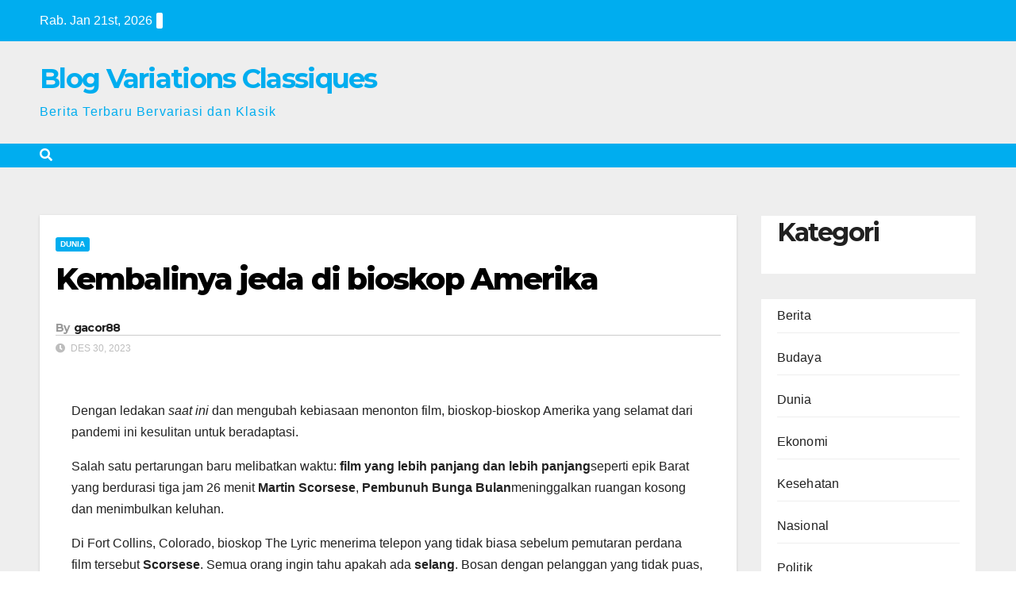

--- FILE ---
content_type: text/html; charset=utf-8
request_url: https://blog.variations-classiques.com/kembalinya-jeda-di-bioskop-amerika/
body_size: 23545
content:
<!DOCTYPE html>
<html lang="id" amp="" data-amp-auto-lightbox-disable transformed="self;v=1" i-amphtml-layout="" i-amphtml-no-boilerplate="">
<head><meta charset="UTF-8"><meta name="viewport" content="width=device-width"><link rel="preconnect" href="https://cdn.ampproject.org"><style amp-runtime="" i-amphtml-version="012512221826001">html{overflow-x:hidden!important}html.i-amphtml-fie{height:100%!important;width:100%!important}html:not([amp4ads]),html:not([amp4ads]) body{height:auto!important}html:not([amp4ads]) body{margin:0!important}body{-webkit-text-size-adjust:100%;-moz-text-size-adjust:100%;-ms-text-size-adjust:100%;text-size-adjust:100%}html.i-amphtml-singledoc.i-amphtml-embedded{-ms-touch-action:pan-y pinch-zoom;touch-action:pan-y pinch-zoom}html.i-amphtml-fie>body,html.i-amphtml-singledoc>body{overflow:visible!important}html.i-amphtml-fie:not(.i-amphtml-inabox)>body,html.i-amphtml-singledoc:not(.i-amphtml-inabox)>body{position:relative!important}html.i-amphtml-ios-embed-legacy>body{overflow-x:hidden!important;overflow-y:auto!important;position:absolute!important}html.i-amphtml-ios-embed{overflow-y:auto!important;position:static}#i-amphtml-wrapper{overflow-x:hidden!important;overflow-y:auto!important;position:absolute!important;top:0!important;left:0!important;right:0!important;bottom:0!important;margin:0!important;display:block!important}html.i-amphtml-ios-embed.i-amphtml-ios-overscroll,html.i-amphtml-ios-embed.i-amphtml-ios-overscroll>#i-amphtml-wrapper{-webkit-overflow-scrolling:touch!important}#i-amphtml-wrapper>body{position:relative!important;border-top:1px solid transparent!important}#i-amphtml-wrapper+body{visibility:visible}#i-amphtml-wrapper+body .i-amphtml-lightbox-element,#i-amphtml-wrapper+body[i-amphtml-lightbox]{visibility:hidden}#i-amphtml-wrapper+body[i-amphtml-lightbox] .i-amphtml-lightbox-element{visibility:visible}#i-amphtml-wrapper.i-amphtml-scroll-disabled,.i-amphtml-scroll-disabled{overflow-x:hidden!important;overflow-y:hidden!important}amp-instagram{padding:54px 0px 0px!important;background-color:#fff}amp-iframe iframe{box-sizing:border-box!important}[amp-access][amp-access-hide]{display:none}[subscriptions-dialog],body:not(.i-amphtml-subs-ready) [subscriptions-action],body:not(.i-amphtml-subs-ready) [subscriptions-section]{display:none!important}amp-experiment,amp-live-list>[update]{display:none}amp-list[resizable-children]>.i-amphtml-loading-container.amp-hidden{display:none!important}amp-list [fetch-error],amp-list[load-more] [load-more-button],amp-list[load-more] [load-more-end],amp-list[load-more] [load-more-failed],amp-list[load-more] [load-more-loading]{display:none}amp-list[diffable] div[role=list]{display:block}amp-story-page,amp-story[standalone]{min-height:1px!important;display:block!important;height:100%!important;margin:0!important;padding:0!important;overflow:hidden!important;width:100%!important}amp-story[standalone]{background-color:#000!important;position:relative!important}amp-story-page{background-color:#757575}amp-story .amp-active>div,amp-story .i-amphtml-loader-background{display:none!important}amp-story-page:not(:first-of-type):not([distance]):not([active]){transform:translateY(1000vh)!important}amp-autocomplete{position:relative!important;display:inline-block!important}amp-autocomplete>input,amp-autocomplete>textarea{padding:0.5rem;border:1px solid rgba(0,0,0,.33)}.i-amphtml-autocomplete-results,amp-autocomplete>input,amp-autocomplete>textarea{font-size:1rem;line-height:1.5rem}[amp-fx^=fly-in]{visibility:hidden}amp-script[nodom],amp-script[sandboxed]{position:fixed!important;top:0!important;width:1px!important;height:1px!important;overflow:hidden!important;visibility:hidden}
/*# sourceURL=/css/ampdoc.css*/[hidden]{display:none!important}.i-amphtml-element{display:inline-block}.i-amphtml-blurry-placeholder{transition:opacity 0.3s cubic-bezier(0.0,0.0,0.2,1)!important;pointer-events:none}[layout=nodisplay]:not(.i-amphtml-element){display:none!important}.i-amphtml-layout-fixed,[layout=fixed][width][height]:not(.i-amphtml-layout-fixed){display:inline-block;position:relative}.i-amphtml-layout-responsive,[layout=responsive][width][height]:not(.i-amphtml-layout-responsive),[width][height][heights]:not([layout]):not(.i-amphtml-layout-responsive),[width][height][sizes]:not(img):not([layout]):not(.i-amphtml-layout-responsive){display:block;position:relative}.i-amphtml-layout-intrinsic,[layout=intrinsic][width][height]:not(.i-amphtml-layout-intrinsic){display:inline-block;position:relative;max-width:100%}.i-amphtml-layout-intrinsic .i-amphtml-sizer{max-width:100%}.i-amphtml-intrinsic-sizer{max-width:100%;display:block!important}.i-amphtml-layout-container,.i-amphtml-layout-fixed-height,[layout=container],[layout=fixed-height][height]:not(.i-amphtml-layout-fixed-height){display:block;position:relative}.i-amphtml-layout-fill,.i-amphtml-layout-fill.i-amphtml-notbuilt,[layout=fill]:not(.i-amphtml-layout-fill),body noscript>*{display:block;overflow:hidden!important;position:absolute;top:0;left:0;bottom:0;right:0}body noscript>*{position:absolute!important;width:100%;height:100%;z-index:2}body noscript{display:inline!important}.i-amphtml-layout-flex-item,[layout=flex-item]:not(.i-amphtml-layout-flex-item){display:block;position:relative;-ms-flex:1 1 auto;flex:1 1 auto}.i-amphtml-layout-fluid{position:relative}.i-amphtml-layout-size-defined{overflow:hidden!important}.i-amphtml-layout-awaiting-size{position:absolute!important;top:auto!important;bottom:auto!important}i-amphtml-sizer{display:block!important}@supports (aspect-ratio:1/1){i-amphtml-sizer.i-amphtml-disable-ar{display:none!important}}.i-amphtml-blurry-placeholder,.i-amphtml-fill-content{display:block;height:0;max-height:100%;max-width:100%;min-height:100%;min-width:100%;width:0;margin:auto}.i-amphtml-layout-size-defined .i-amphtml-fill-content{position:absolute;top:0;left:0;bottom:0;right:0}.i-amphtml-replaced-content,.i-amphtml-screen-reader{padding:0!important;border:none!important}.i-amphtml-screen-reader{position:fixed!important;top:0px!important;left:0px!important;width:4px!important;height:4px!important;opacity:0!important;overflow:hidden!important;margin:0!important;display:block!important;visibility:visible!important}.i-amphtml-screen-reader~.i-amphtml-screen-reader{left:8px!important}.i-amphtml-screen-reader~.i-amphtml-screen-reader~.i-amphtml-screen-reader{left:12px!important}.i-amphtml-screen-reader~.i-amphtml-screen-reader~.i-amphtml-screen-reader~.i-amphtml-screen-reader{left:16px!important}.i-amphtml-unresolved{position:relative;overflow:hidden!important}.i-amphtml-select-disabled{-webkit-user-select:none!important;-ms-user-select:none!important;user-select:none!important}.i-amphtml-notbuilt,[layout]:not(.i-amphtml-element),[width][height][heights]:not([layout]):not(.i-amphtml-element),[width][height][sizes]:not(img):not([layout]):not(.i-amphtml-element){position:relative;overflow:hidden!important;color:transparent!important}.i-amphtml-notbuilt:not(.i-amphtml-layout-container)>*,[layout]:not([layout=container]):not(.i-amphtml-element)>*,[width][height][heights]:not([layout]):not(.i-amphtml-element)>*,[width][height][sizes]:not([layout]):not(.i-amphtml-element)>*{display:none}amp-img:not(.i-amphtml-element)[i-amphtml-ssr]>img.i-amphtml-fill-content{display:block}.i-amphtml-notbuilt:not(.i-amphtml-layout-container),[layout]:not([layout=container]):not(.i-amphtml-element),[width][height][heights]:not([layout]):not(.i-amphtml-element),[width][height][sizes]:not(img):not([layout]):not(.i-amphtml-element){color:transparent!important;line-height:0!important}.i-amphtml-ghost{visibility:hidden!important}.i-amphtml-element>[placeholder],[layout]:not(.i-amphtml-element)>[placeholder],[width][height][heights]:not([layout]):not(.i-amphtml-element)>[placeholder],[width][height][sizes]:not([layout]):not(.i-amphtml-element)>[placeholder]{display:block;line-height:normal}.i-amphtml-element>[placeholder].amp-hidden,.i-amphtml-element>[placeholder].hidden{visibility:hidden}.i-amphtml-element:not(.amp-notsupported)>[fallback],.i-amphtml-layout-container>[placeholder].amp-hidden,.i-amphtml-layout-container>[placeholder].hidden{display:none}.i-amphtml-layout-size-defined>[fallback],.i-amphtml-layout-size-defined>[placeholder]{position:absolute!important;top:0!important;left:0!important;right:0!important;bottom:0!important;z-index:1}amp-img[i-amphtml-ssr]:not(.i-amphtml-element)>[placeholder]{z-index:auto}.i-amphtml-notbuilt>[placeholder]{display:block!important}.i-amphtml-hidden-by-media-query{display:none!important}.i-amphtml-element-error{background:red!important;color:#fff!important;position:relative!important}.i-amphtml-element-error:before{content:attr(error-message)}i-amp-scroll-container,i-amphtml-scroll-container{position:absolute;top:0;left:0;right:0;bottom:0;display:block}i-amp-scroll-container.amp-active,i-amphtml-scroll-container.amp-active{overflow:auto;-webkit-overflow-scrolling:touch}.i-amphtml-loading-container{display:block!important;pointer-events:none;z-index:1}.i-amphtml-notbuilt>.i-amphtml-loading-container{display:block!important}.i-amphtml-loading-container.amp-hidden{visibility:hidden}.i-amphtml-element>[overflow]{cursor:pointer;position:relative;z-index:2;visibility:hidden;display:initial;line-height:normal}.i-amphtml-layout-size-defined>[overflow]{position:absolute}.i-amphtml-element>[overflow].amp-visible{visibility:visible}template{display:none!important}.amp-border-box,.amp-border-box *,.amp-border-box :after,.amp-border-box :before{box-sizing:border-box}amp-pixel{display:none!important}amp-analytics,amp-auto-ads,amp-story-auto-ads{position:fixed!important;top:0!important;width:1px!important;height:1px!important;overflow:hidden!important;visibility:hidden}amp-story{visibility:hidden!important}html.i-amphtml-fie>amp-analytics{position:initial!important}[visible-when-invalid]:not(.visible),form [submit-error],form [submit-success],form [submitting]{display:none}amp-accordion{display:block!important}@media (min-width:1px){:where(amp-accordion>section)>:first-child{margin:0;background-color:#efefef;padding-right:20px;border:1px solid #dfdfdf}:where(amp-accordion>section)>:last-child{margin:0}}amp-accordion>section{float:none!important}amp-accordion>section>*{float:none!important;display:block!important;overflow:hidden!important;position:relative!important}amp-accordion,amp-accordion>section{margin:0}amp-accordion:not(.i-amphtml-built)>section>:last-child{display:none!important}amp-accordion:not(.i-amphtml-built)>section[expanded]>:last-child{display:block!important}
/*# sourceURL=/css/ampshared.css*/</style><meta name="robots" content="index, follow, max-image-preview:large, max-snippet:-1, max-video-preview:-1"><meta name="description" content="Dengan ledakan saat ini dan mengubah kebiasaan menonton film, bioskop-bioskop Amerika yang selamat dari pandemi ini kesulitan untuk beradaptasi. Salah"><meta property="og:locale" content="id_ID"><meta property="og:type" content="article"><meta property="og:title" content="Kembalinya jeda di bioskop Amerika"><meta property="og:description" content="Dengan ledakan saat ini dan mengubah kebiasaan menonton film, bioskop-bioskop Amerika yang selamat dari pandemi ini kesulitan untuk beradaptasi. Salah"><meta property="og:url" content="https://blog.variations-classiques.com/kembalinya-jeda-di-bioskop-amerika/"><meta property="og:site_name" content="Blog Variations Classiques"><meta property="article:published_time" content="2023-12-29T21:00:32+00:00"><meta property="og:image" content="https://viuu.com.br/wp-content/uploads/2023/12/a-volta-dos-intervalos-nos-cinemas-americanos-filmes-viuu-2-1024x576.jpg"><meta name="author" content="gacor88"><meta name="twitter:card" content="summary_large_image"><meta name="twitter:image" content="https://viuu.com.br/wp-content/uploads/2023/12/a-volta-dos-intervalos-nos-cinemas-americanos-filmes-viuu-2-1024x576.jpg"><meta name="twitter:label1" content="Ditulis oleh"><meta name="twitter:data1" content="gacor88"><meta name="twitter:label2" content="Estimasi waktu membaca"><meta name="twitter:data2" content="3 menit"><meta name="generator" content="WordPress 6.9"><meta name="generator" content="AMP Plugin v2.5.5; mode=standard"><meta name="msapplication-TileImage" content="https://blog.variations-classiques.com/wp-content/uploads/2023/07/cropped-726950-270x270.png"><link rel="preconnect" href="https://fonts.gstatic.com/" crossorigin=""><link rel="dns-prefetch" href="//fonts.googleapis.com"><link rel="preload" href="https://blog.variations-classiques.com/wp-content/themes/newsup/css/font-awesome/webfonts/fa-brands-400.eot#iefix" as="font" crossorigin=""><link rel="preload" href="https://blog.variations-classiques.com/wp-content/themes/newsup/css/font-awesome/webfonts/fa-regular-400.eot#iefix" as="font" crossorigin=""><link rel="preload" href="https://blog.variations-classiques.com/wp-content/themes/newsup/css/font-awesome/webfonts/fa-solid-900.eot#iefix" as="font" crossorigin=""><link rel="preload" href="https://blog.variations-classiques.com/wp-content/plugins/wp-automatic-plugin-for-wordpress/css/fonts/icomoon.eot?nn7wr8#iefix" as="font" crossorigin=""><link rel="preload" href="https://blog.variations-classiques.com/wp-includes/fonts/dashicons.eot?99ac726223c749443b642ce33df8b800#iefix" as="font" crossorigin=""><link rel="preconnect" href="https://fonts.gstatic.com" crossorigin=""><link rel="dns-prefetch" href="https://fonts.gstatic.com"><script async="" src="https://cdn.ampproject.org/v0.mjs" type="module" crossorigin="anonymous"></script><script async nomodule src="https://cdn.ampproject.org/v0.js" crossorigin="anonymous"></script><script src="https://cdn.ampproject.org/v0/amp-form-0.1.mjs" async="" custom-element="amp-form" type="module" crossorigin="anonymous"></script><script async nomodule src="https://cdn.ampproject.org/v0/amp-form-0.1.js" crossorigin="anonymous" custom-element="amp-form"></script><script src="https://cdn.ampproject.org/v0/amp-youtube-0.1.mjs" async="" custom-element="amp-youtube" type="module" crossorigin="anonymous"></script><script async nomodule src="https://cdn.ampproject.org/v0/amp-youtube-0.1.js" crossorigin="anonymous" custom-element="amp-youtube"></script><link rel="icon" href="https://blog.variations-classiques.com/wp-content/uploads/2023/07/cropped-726950-32x32.png" sizes="32x32"><link rel="icon" href="https://blog.variations-classiques.com/wp-content/uploads/2023/07/cropped-726950-192x192.png" sizes="192x192"><link crossorigin="anonymous" rel="stylesheet" id="newsup-fonts-css" href="https://fonts.googleapis.com/css?family=Montserrat%3A400%2C500%2C700%2C800%7CWork%2BSans%3A300%2C400%2C500%2C600%2C700%2C800%2C900%26display%3Dswap&amp;subset=latin%2Clatin-ext" media="all"><style amp-custom="">amp-img:is([sizes=auto i],[sizes^="auto," i]){contain-intrinsic-size:3000px 1500px}amp-img.amp-wp-enforced-sizes{object-fit:contain}amp-img img,amp-img noscript{image-rendering:inherit;object-fit:inherit;object-position:inherit}.wp-block-archives{box-sizing:border-box}:where(.wp-block-button__link){border-radius:9999px;box-shadow:none;padding:calc(.667em + 2px) calc(1.333em + 2px);text-decoration:none}:root :where(.wp-block-button .wp-block-button__link.is-style-outline),:root :where(.wp-block-button.is-style-outline>.wp-block-button__link){border:2px solid;padding:.667em 1.333em}:root :where(.wp-block-button .wp-block-button__link.is-style-outline:not(.has-text-color)),:root :where(.wp-block-button.is-style-outline>.wp-block-button__link:not(.has-text-color)){color:currentColor}:root :where(.wp-block-button .wp-block-button__link.is-style-outline:not(.has-background)),:root :where(.wp-block-button.is-style-outline>.wp-block-button__link:not(.has-background)){background-color:initial;background-image:none}.wp-block-categories{box-sizing:border-box}:where(.wp-block-columns){margin-bottom:1.75em}:where(.wp-block-columns.has-background){padding:1.25em 2.375em}:where(.wp-block-post-comments input[type=submit]){border:none}:where(.wp-block-cover-image:not(.has-text-color)),:where(.wp-block-cover:not(.has-text-color)){color:#fff}:where(.wp-block-cover-image.is-light:not(.has-text-color)),:where(.wp-block-cover.is-light:not(.has-text-color)){color:#000}:root :where(.wp-block-cover h1:not(.has-text-color)),:root :where(.wp-block-cover h2:not(.has-text-color)),:root :where(.wp-block-cover h3:not(.has-text-color)),:root :where(.wp-block-cover h4:not(.has-text-color)),:root :where(.wp-block-cover h5:not(.has-text-color)),:root :where(.wp-block-cover h6:not(.has-text-color)),:root :where(.wp-block-cover p:not(.has-text-color)){color:inherit}:where(.wp-block-file){margin-bottom:1.5em}:where(.wp-block-file__button){border-radius:2em;display:inline-block;padding:.5em 1em}:where(.wp-block-file__button):where(a):active,:where(.wp-block-file__button):where(a):focus,:where(.wp-block-file__button):where(a):hover,:where(.wp-block-file__button):where(a):visited{box-shadow:none;color:#fff;opacity:.85;text-decoration:none}:where(.wp-block-form-input__input){font-size:1em;margin-bottom:.5em;padding:0 .5em}:where(.wp-block-form-input__input)[type=date],:where(.wp-block-form-input__input)[type=datetime-local],:where(.wp-block-form-input__input)[type=datetime],:where(.wp-block-form-input__input)[type=email],:where(.wp-block-form-input__input)[type=month],:where(.wp-block-form-input__input)[type=number],:where(.wp-block-form-input__input)[type=password],:where(.wp-block-form-input__input)[type=search],:where(.wp-block-form-input__input)[type=tel],:where(.wp-block-form-input__input)[type=text],:where(.wp-block-form-input__input)[type=time],:where(.wp-block-form-input__input)[type=url],:where(.wp-block-form-input__input)[type=week]{border-style:solid;border-width:1px;line-height:2;min-height:2em}:where(.wp-block-group.wp-block-group-is-layout-constrained){position:relative}@keyframes show-content-image{0%{visibility:hidden}99%{visibility:hidden}to{visibility:visible}}@keyframes turn-on-visibility{0%{opacity:0}to{opacity:1}}@keyframes turn-off-visibility{0%{opacity:1;visibility:visible}99%{opacity:0;visibility:visible}to{opacity:0;visibility:hidden}}@keyframes lightbox-zoom-in{0%{transform:translate(calc(( -100vw + var(--wp--lightbox-scrollbar-width) ) / 2 + var(--wp--lightbox-initial-left-position)),calc(-50vh + var(--wp--lightbox-initial-top-position))) scale(var(--wp--lightbox-scale))}to{transform:translate(-50%,-50%) scale(1)}}@keyframes lightbox-zoom-out{0%{transform:translate(-50%,-50%) scale(1);visibility:visible}99%{visibility:visible}to{transform:translate(calc(( -100vw + var(--wp--lightbox-scrollbar-width) ) / 2 + var(--wp--lightbox-initial-left-position)),calc(-50vh + var(--wp--lightbox-initial-top-position))) scale(var(--wp--lightbox-scale));visibility:hidden}}:where(.wp-block-latest-comments:not([data-amp-original-style*=line-height] .wp-block-latest-comments__comment)){line-height:1.1}:where(.wp-block-latest-comments:not([data-amp-original-style*=line-height] .wp-block-latest-comments__comment-excerpt p)){line-height:1.8}.wp-block-latest-posts{box-sizing:border-box}.wp-block-latest-posts.wp-block-latest-posts__list{list-style:none}.wp-block-latest-posts.wp-block-latest-posts__list li{clear:both;overflow-wrap:break-word}:root :where(.wp-block-latest-posts.is-grid){padding:0}:root :where(.wp-block-latest-posts.wp-block-latest-posts__list){padding-left:0}ul{box-sizing:border-box}:root :where(.wp-block-list.has-background){padding:1.25em 2.375em}:where(.wp-block-navigation.has-background .wp-block-navigation-item a:not(.wp-element-button)),:where(.wp-block-navigation.has-background .wp-block-navigation-submenu a:not(.wp-element-button)){padding:.5em 1em}:where(.wp-block-navigation .wp-block-navigation__submenu-container .wp-block-navigation-item a:not(.wp-element-button)),:where(.wp-block-navigation .wp-block-navigation__submenu-container .wp-block-navigation-submenu a:not(.wp-element-button)),:where(.wp-block-navigation .wp-block-navigation__submenu-container .wp-block-navigation-submenu button.wp-block-navigation-item__content),:where(.wp-block-navigation .wp-block-navigation__submenu-container .wp-block-pages-list__item button.wp-block-navigation-item__content){padding:.5em 1em}@keyframes overlay-menu__fade-in-animation{0%{opacity:0;transform:translateY(.5em)}to{opacity:1;transform:translateY(0)}}:root :where(p.has-background){padding:1.25em 2.375em}:where(p.has-text-color:not(.has-link-color)) a{color:inherit}:where(.wp-block-post-comments-form input:not([type=submit])),:where(.wp-block-post-comments-form textarea){border:1px solid #949494;font-family:inherit;font-size:1em}:where(.wp-block-post-comments-form input:where(:not([type=submit]):not([type=checkbox]))),:where(.wp-block-post-comments-form textarea){padding:calc(.667em + 2px)}:where(.wp-block-post-excerpt){box-sizing:border-box;margin-bottom:var(--wp--style--block-gap);margin-top:var(--wp--style--block-gap)}:where(.wp-block-preformatted.has-background){padding:1.25em 2.375em}:where(.wp-block-search__button){border:1px solid #ccc;padding:6px 10px}:where(.wp-block-search__input){appearance:none;border:1px solid #949494;flex-grow:1;font-family:inherit;font-size:inherit;font-style:inherit;font-weight:inherit;letter-spacing:inherit;line-height:inherit;margin-left:0;margin-right:0;min-width:3rem;padding:8px;text-transform:inherit}:where(.wp-block-search__input):not(#_#_#_#_#_#_#_){text-decoration:unset}:where(.wp-block-search__button-inside .wp-block-search__inside-wrapper){background-color:#fff;border:1px solid #949494;box-sizing:border-box;padding:4px}:where(.wp-block-search__button-inside .wp-block-search__inside-wrapper) :where(.wp-block-search__button){padding:4px 8px}:root :where(.wp-block-separator.is-style-dots){height:auto;line-height:1;text-align:center}:root :where(.wp-block-separator.is-style-dots):before{color:currentColor;content:"···";font-family:serif;font-size:1.5em;letter-spacing:2em;padding-left:2em}:root :where(.wp-block-site-logo.is-style-rounded){border-radius:9999px}:root :where(.wp-block-social-links .wp-social-link a){padding:.25em}:root :where(.wp-block-social-links.is-style-logos-only .wp-social-link a){padding:0}:root :where(.wp-block-social-links.is-style-pill-shape .wp-social-link a){padding-left:.6666666667em;padding-right:.6666666667em}:root :where(.wp-block-tag-cloud.is-style-outline){display:flex;flex-wrap:wrap;gap:1ch}:root :where(.wp-block-tag-cloud.is-style-outline a){border:1px solid;margin-right:0;padding:1ch 2ch}:root :where(.wp-block-tag-cloud.is-style-outline a):not(#_#_#_#_#_#_#_#_){font-size:unset;text-decoration:none}:root :where(.wp-block-table-of-contents){box-sizing:border-box}:where(.wp-block-term-description){box-sizing:border-box;margin-bottom:var(--wp--style--block-gap);margin-top:var(--wp--style--block-gap)}:where(pre.wp-block-verse){font-family:inherit}:root{--wp-block-synced-color:#7a00df;--wp-block-synced-color--rgb:122,0,223;--wp-bound-block-color:var(--wp-block-synced-color);--wp-editor-canvas-background:#ddd;--wp-admin-theme-color:#007cba;--wp-admin-theme-color--rgb:0,124,186;--wp-admin-theme-color-darker-10:#006ba1;--wp-admin-theme-color-darker-10--rgb:0,107,160.5;--wp-admin-theme-color-darker-20:#005a87;--wp-admin-theme-color-darker-20--rgb:0,90,135;--wp-admin-border-width-focus:2px}@media (min-resolution:192dpi){:root{--wp-admin-border-width-focus:1.5px}}:root{--wp--preset--font-size--normal:16px;--wp--preset--font-size--huge:42px}.screen-reader-text{border:0;clip-path:inset(50%);height:1px;margin:-1px;overflow:hidden;padding:0;position:absolute;width:1px}.screen-reader-text:not(#_#_#_#_#_#_#_){word-wrap:normal}.screen-reader-text:focus{background-color:#ddd;clip-path:none;color:#444;display:block;font-size:1em;height:auto;left:5px;line-height:normal;padding:15px 23px 14px;text-decoration:none;top:5px;width:auto;z-index:100000}html :where(.has-border-color){border-style:solid}html :where([data-amp-original-style*=border-top-color]){border-top-style:solid}html :where([data-amp-original-style*=border-right-color]){border-right-style:solid}html :where([data-amp-original-style*=border-bottom-color]){border-bottom-style:solid}html :where([data-amp-original-style*=border-left-color]){border-left-style:solid}html :where([data-amp-original-style*=border-width]){border-style:solid}html :where([data-amp-original-style*=border-top-width]){border-top-style:solid}html :where([data-amp-original-style*=border-right-width]){border-right-style:solid}html :where([data-amp-original-style*=border-bottom-width]){border-bottom-style:solid}html :where([data-amp-original-style*=border-left-width]){border-left-style:solid}html :where(amp-img[class*=wp-image-]),html :where(amp-anim[class*=wp-image-]){height:auto;max-width:100%}:where(figure){margin:0 0 1em}html :where(.is-position-sticky){--wp-admin--admin-bar--position-offset:var(--wp-admin--admin-bar--height,0px)}@media screen and (max-width:600px){html :where(.is-position-sticky){--wp-admin--admin-bar--position-offset:0px}}.wp-block-archives{box-sizing:border-box}.wp-block-categories{box-sizing:border-box}.wp-block-latest-posts{box-sizing:border-box}.wp-block-latest-posts.wp-block-latest-posts__list{list-style:none}.wp-block-latest-posts.wp-block-latest-posts__list li{clear:both;overflow-wrap:break-word}:root :where(.wp-block-latest-posts.is-grid){padding:0}:root :where(.wp-block-latest-posts.wp-block-latest-posts__list){padding-left:0}:root :where(p.has-background){padding:1.25em 2.375em}:where(p.has-text-color:not(.has-link-color)) a{color:inherit}:root{--wp--preset--aspect-ratio--square:1;--wp--preset--aspect-ratio--4-3:4/3;--wp--preset--aspect-ratio--3-4:3/4;--wp--preset--aspect-ratio--3-2:3/2;--wp--preset--aspect-ratio--2-3:2/3;--wp--preset--aspect-ratio--16-9:16/9;--wp--preset--aspect-ratio--9-16:9/16;--wp--preset--color--black:#000;--wp--preset--color--cyan-bluish-gray:#abb8c3;--wp--preset--color--white:#fff;--wp--preset--color--pale-pink:#f78da7;--wp--preset--color--vivid-red:#cf2e2e;--wp--preset--color--luminous-vivid-orange:#ff6900;--wp--preset--color--luminous-vivid-amber:#fcb900;--wp--preset--color--light-green-cyan:#7bdcb5;--wp--preset--color--vivid-green-cyan:#00d084;--wp--preset--color--pale-cyan-blue:#8ed1fc;--wp--preset--color--vivid-cyan-blue:#0693e3;--wp--preset--color--vivid-purple:#9b51e0;--wp--preset--gradient--vivid-cyan-blue-to-vivid-purple:linear-gradient(135deg,#0693e3 0%,#9b51e0 100%);--wp--preset--gradient--light-green-cyan-to-vivid-green-cyan:linear-gradient(135deg,#7adcb4 0%,#00d082 100%);--wp--preset--gradient--luminous-vivid-amber-to-luminous-vivid-orange:linear-gradient(135deg,#fcb900 0%,#ff6900 100%);--wp--preset--gradient--luminous-vivid-orange-to-vivid-red:linear-gradient(135deg,#ff6900 0%,#cf2e2e 100%);--wp--preset--gradient--very-light-gray-to-cyan-bluish-gray:linear-gradient(135deg,#eee 0%,#a9b8c3 100%);--wp--preset--gradient--cool-to-warm-spectrum:linear-gradient(135deg,#4aeadc 0%,#9778d1 20%,#cf2aba 40%,#ee2c82 60%,#fb6962 80%,#fef84c 100%);--wp--preset--gradient--blush-light-purple:linear-gradient(135deg,#ffceec 0%,#9896f0 100%);--wp--preset--gradient--blush-bordeaux:linear-gradient(135deg,#fecda5 0%,#fe2d2d 50%,#6b003e 100%);--wp--preset--gradient--luminous-dusk:linear-gradient(135deg,#ffcb70 0%,#c751c0 50%,#4158d0 100%);--wp--preset--gradient--pale-ocean:linear-gradient(135deg,#fff5cb 0%,#b6e3d4 50%,#33a7b5 100%);--wp--preset--gradient--electric-grass:linear-gradient(135deg,#caf880 0%,#71ce7e 100%);--wp--preset--gradient--midnight:linear-gradient(135deg,#020381 0%,#2874fc 100%);--wp--preset--font-size--small:13px;--wp--preset--font-size--medium:20px;--wp--preset--font-size--large:36px;--wp--preset--font-size--x-large:42px;--wp--preset--spacing--20:.44rem;--wp--preset--spacing--30:.67rem;--wp--preset--spacing--40:1rem;--wp--preset--spacing--50:1.5rem;--wp--preset--spacing--60:2.25rem;--wp--preset--spacing--70:3.38rem;--wp--preset--spacing--80:5.06rem;--wp--preset--shadow--natural:6px 6px 9px rgba(0,0,0,.2);--wp--preset--shadow--deep:12px 12px 50px rgba(0,0,0,.4);--wp--preset--shadow--sharp:6px 6px 0px rgba(0,0,0,.2);--wp--preset--shadow--outlined:6px 6px 0px -3px #fff,6px 6px #000;--wp--preset--shadow--crisp:6px 6px 0px #000}:where(.is-layout-flex){gap:.5em}:where(.is-layout-grid){gap:.5em}:where(.wp-block-columns.is-layout-flex){gap:2em}:where(.wp-block-columns.is-layout-grid){gap:2em}:where(.wp-block-post-template.is-layout-flex){gap:1.25em}:where(.wp-block-post-template.is-layout-grid){gap:1.25em}@font-face{font-family:dashicons;src:url("https://blog.variations-classiques.com/wp-includes/fonts/dashicons.eot?99ac726223c749443b642ce33df8b800");src:url("https://blog.variations-classiques.com/wp-includes/fonts/dashicons.eot?99ac726223c749443b642ce33df8b800#iefix") format("embedded-opentype"),url("https://blog.variations-classiques.com/wp-includes/fonts/dashicons.woff") format("woff"),url("https://blog.variations-classiques.com/wp-includes/fonts/dashicons.ttf?99ac726223c749443b642ce33df8b800") format("truetype");font-weight:400;font-style:normal}html{--wp-admin--admin-bar--height:32px;scroll-padding-top:var(--wp-admin--admin-bar--height)}@media screen and (max-width:782px){html{--wp-admin--admin-bar--height:46px}}a:not(#_#_#_#_#_#_#_#_){text-decoration:none}h1,h2,h4,p{font-family:"Segoe UI",Roboto,Oxygen-Sans,Ubuntu,Cantarell,"Helvetica Neue",sans-serif}@font-face{font-family:"icomoon";src:url("https://blog.variations-classiques.com/wp-content/plugins/wp-automatic-plugin-for-wordpress/css/fonts/icomoon.eot?nn7wr8");src:url("https://blog.variations-classiques.com/wp-content/plugins/wp-automatic-plugin-for-wordpress/css/fonts/icomoon.eot?nn7wr8#iefix") format("embedded-opentype"),url("https://blog.variations-classiques.com/wp-content/plugins/wp-automatic-plugin-for-wordpress/css/fonts/icomoon.ttf?nn7wr8") format("truetype"),url("https://blog.variations-classiques.com/wp-content/plugins/wp-automatic-plugin-for-wordpress/css/fonts/icomoon.woff?nn7wr8") format("woff"),url("https://blog.variations-classiques.com/wp-content/plugins/wp-automatic-plugin-for-wordpress/css/fonts/icomoon.svg?nn7wr8#icomoon") format("svg");font-weight:normal;font-style:normal;font-display:block}[class^="icon-"],[class*=" icon-"]{speak:never;font-style:normal;font-weight:normal;font-variant:normal;text-transform:none;line-height:1;-webkit-font-smoothing:antialiased;-moz-osx-font-smoothing:grayscale}[class^="icon-"]:not(#_#_#_#_#_#_#_),[class*=" icon-"]:not(#_#_#_#_#_#_#_#_){font-family:"icomoon"}amp-youtube{position:absolute;left:0;top:-248px;height:366px}:root{--blue:#007bff;--indigo:#6610f2;--purple:#6f42c1;--pink:#e83e8c;--red:#dc3545;--orange:#fd7e14;--yellow:#ffc107;--green:#28a745;--teal:#20c997;--cyan:#17a2b8;--white:#fff;--gray:#6c757d;--gray-dark:#343a40;--primary:#007bff;--secondary:#6c757d;--success:#28a745;--info:#17a2b8;--warning:#ffc107;--danger:#dc3545;--light:#f8f9fa;--dark:#343a40;--breakpoint-xs:0;--breakpoint-sm:576px;--breakpoint-md:768px;--breakpoint-lg:992px;--breakpoint-xl:1200px;--font-family-sans-serif:-apple-system,BlinkMacSystemFont,"Segoe UI",Roboto,"Helvetica Neue",Arial,"Noto Sans",sans-serif,"Apple Color Emoji","Segoe UI Emoji","Segoe UI Symbol","Noto Color Emoji";--font-family-monospace:SFMono-Regular,Menlo,Monaco,Consolas,"Liberation Mono","Courier New",monospace}*,*::before,*::after{box-sizing:border-box}html{font-family:sans-serif;line-height:1.15;-webkit-text-size-adjust:100%;-webkit-tap-highlight-color:rgba(0,0,0,0)}article,aside,figcaption,figure,footer,header,main,nav{display:block}body{margin:0;font-family:-apple-system,BlinkMacSystemFont,"Segoe UI",Roboto,"Helvetica Neue",Arial,"Noto Sans",sans-serif,"Apple Color Emoji","Segoe UI Emoji","Segoe UI Symbol","Noto Color Emoji";font-size:1rem;font-weight:400;line-height:1.5;color:#212529;text-align:left;background-color:#fff}h1,h2,h4{margin-top:0;margin-bottom:.5rem}p{margin-top:0;margin-bottom:1rem}ul{margin-top:0;margin-bottom:1rem}ul ul{margin-bottom:0}strong{font-weight:bolder}a{color:#007bff;text-decoration:none;background-color:transparent}a:hover{color:#0056b3;text-decoration:underline}a:not([href]){color:inherit;text-decoration:none}a:not([href]):hover{color:inherit;text-decoration:none}figure{margin:0 0 1rem}amp-img{vertical-align:middle;border-style:none}button{border-radius:0}button:focus{outline:1px dotted;outline:5px auto -webkit-focus-ring-color}input,button{margin:0;font-family:inherit;font-size:inherit;line-height:inherit}button,input{overflow:visible}button{text-transform:none}button,[type="button"],[type="reset"],[type="submit"]{-webkit-appearance:button}button:not(:disabled),[type="button"]:not(:disabled),[type="reset"]:not(:disabled),[type="submit"]:not(:disabled){cursor:pointer}button::-moz-focus-inner,[type="button"]::-moz-focus-inner,[type="reset"]::-moz-focus-inner,[type="submit"]::-moz-focus-inner{padding:0;border-style:none}input[type="radio"],input[type="checkbox"]{box-sizing:border-box;padding:0}input[type="date"],input[type="time"],input[type="datetime-local"],input[type="month"]{-webkit-appearance:listbox}[type="number"]::-webkit-inner-spin-button,[type="number"]::-webkit-outer-spin-button{height:auto}[type="search"]{outline-offset:-2px;-webkit-appearance:none}[type="search"]::-webkit-search-decoration{-webkit-appearance:none}::-webkit-file-upload-button{font:inherit;-webkit-appearance:button}[hidden]:not(#_#_#_#_#_#_#_){display:none}h1,h2,h4{margin-bottom:.5rem;font-weight:500;line-height:1.2}h1{font-size:2.5rem}h2{font-size:2rem}h4{font-size:1.5rem}.small{font-size:80%;font-weight:400}.container-fluid{width:100%;padding-right:15px;padding-left:15px;margin-right:auto;margin-left:auto}.row{display:-ms-flexbox;display:flex;-ms-flex-wrap:wrap;flex-wrap:wrap;margin-right:-15px;margin-left:-15px}.col-12,.col-sm-6,.col-md-3,.col-md-4,.col-md-6,.col-md-9,.col-md-12{position:relative;width:100%;padding-right:15px;padding-left:15px}.col-12{-ms-flex:0 0 100%;flex:0 0 100%;max-width:100%}@media (min-width: 576px){.col-sm-6{-ms-flex:0 0 50%;flex:0 0 50%;max-width:50%}}@media (min-width: 768px){.col-md-3{-ms-flex:0 0 25%;flex:0 0 25%;max-width:25%}.col-md-4{-ms-flex:0 0 33.333333%;flex:0 0 33.333333%;max-width:33.333333%}.col-md-6{-ms-flex:0 0 50%;flex:0 0 50%;max-width:50%}.col-md-9{-ms-flex:0 0 75%;flex:0 0 75%;max-width:75%}.col-md-12{-ms-flex:0 0 100%;flex:0 0 100%;max-width:100%}}.form-control{display:block;width:100%;height:calc(1.5em + .75rem + 2px);padding:.375rem .75rem;font-size:1rem;font-weight:400;line-height:1.5;color:#495057;background-color:#fff;background-clip:padding-box;border:1px solid #ced4da;border-radius:.25rem;transition:border-color .15s ease-in-out,box-shadow .15s ease-in-out}@media (prefers-reduced-motion: reduce){.form-control{transition:none}}.form-control::-ms-expand{background-color:transparent;border:0}.form-control:-moz-focusring{color:transparent;text-shadow:0 0 0 #495057}.form-control:focus{color:#495057;background-color:#fff;border-color:#80bdff;outline:0;box-shadow:0 0 0 .2rem rgba(0,123,255,.25)}.form-control::-webkit-input-placeholder{color:#6c757d;opacity:1}.form-control::-moz-placeholder{color:#6c757d;opacity:1}.form-control:-ms-input-placeholder{color:#6c757d;opacity:1}.form-control::-ms-input-placeholder{color:#6c757d;opacity:1}.form-control::placeholder{color:#6c757d;opacity:1}.form-control:disabled,.form-control[readonly]{background-color:#e9ecef;opacity:1}.btn{display:inline-block;font-weight:400;color:#212529;text-align:center;vertical-align:middle;cursor:pointer;-webkit-user-select:none;-moz-user-select:none;-ms-user-select:none;user-select:none;background-color:transparent;border:1px solid transparent;padding:.375rem .75rem;font-size:1rem;line-height:1.5;border-radius:.25rem;transition:color .15s ease-in-out,background-color .15s ease-in-out,border-color .15s ease-in-out,box-shadow .15s ease-in-out}@media (prefers-reduced-motion: reduce){.btn{transition:none}}.btn:hover{color:#212529;text-decoration:none}.btn:focus,.btn:focus-within{outline:0;box-shadow:0 0 0 .2rem rgba(0,123,255,.25)}.btn:disabled{opacity:.65}.collapse:not(.show){display:none}.dropdown{position:relative}.dropdown-toggle{white-space:nowrap}.dropdown-toggle::after{display:inline-block;margin-left:.255em;vertical-align:.255em;content:"";border-top:.3em solid;border-right:.3em solid transparent;border-bottom:0;border-left:.3em solid transparent}.dropdown-toggle:empty::after{margin-left:0}.dropdown-menu{position:absolute;top:100%;left:0;z-index:1000;display:none;float:left;min-width:10rem;padding:.5rem 0;margin:.125rem 0 0;font-size:1rem;color:#212529;text-align:left;list-style:none;background-color:#fff;background-clip:padding-box;border:1px solid rgba(0,0,0,.15);border-radius:.25rem}.dropdown-menu.show{display:block}.input-group{position:relative;display:-ms-flexbox;display:flex;-ms-flex-wrap:wrap;flex-wrap:wrap;-ms-flex-align:stretch;align-items:stretch;width:100%}.input-group > .form-control{position:relative;-ms-flex:1 1 0%;flex:1 1 0%;min-width:0;margin-bottom:0}.input-group > .form-control + .form-control{margin-left:-1px}.input-group > .form-control:focus{z-index:3}.input-group > .form-control:not(:last-child){border-top-right-radius:0;border-bottom-right-radius:0}.input-group > .form-control:not(:first-child){border-top-left-radius:0;border-bottom-left-radius:0}.nav{display:-ms-flexbox;display:flex;-ms-flex-wrap:wrap;flex-wrap:wrap;padding-left:0;margin-bottom:0;list-style:none}.nav-link{display:block;padding:.5rem 1rem}.nav-link:hover,.nav-link:focus{text-decoration:none}.navbar{position:relative;display:-ms-flexbox;display:flex;-ms-flex-wrap:wrap;flex-wrap:wrap;-ms-flex-align:center;align-items:center;-ms-flex-pack:justify;justify-content:space-between;padding:.5rem 1rem}.navbar .container-fluid{display:-ms-flexbox;display:flex;-ms-flex-wrap:wrap;flex-wrap:wrap;-ms-flex-align:center;align-items:center;-ms-flex-pack:justify;justify-content:space-between}.navbar-nav{display:-ms-flexbox;display:flex;-ms-flex-direction:column;flex-direction:column;padding-left:0;margin-bottom:0;list-style:none}.navbar-nav .nav-link{padding-right:0;padding-left:0}.navbar-nav .dropdown-menu{position:static;float:none}.navbar-collapse{-ms-flex-preferred-size:100%;flex-basis:100%;-ms-flex-positive:1;flex-grow:1;-ms-flex-align:center;align-items:center}.navbar-toggler{padding:.25rem .75rem;font-size:1.25rem;line-height:1;background-color:transparent;border:1px solid transparent;border-radius:.25rem}.navbar-toggler:hover,.navbar-toggler:focus{text-decoration:none}@media (max-width: 991.98px){.navbar-expand-lg > .container-fluid{padding-right:0;padding-left:0}}@media (min-width: 992px){.navbar-expand-lg{-ms-flex-flow:row nowrap;flex-flow:row nowrap;-ms-flex-pack:start;justify-content:flex-start}.navbar-expand-lg .navbar-nav{-ms-flex-direction:row;flex-direction:row}.navbar-expand-lg .navbar-nav .dropdown-menu{position:absolute}.navbar-expand-lg .navbar-nav .nav-link{padding-right:.5rem;padding-left:.5rem}.navbar-expand-lg > .container-fluid{-ms-flex-wrap:nowrap;flex-wrap:nowrap}.navbar-expand-lg .navbar-collapse{-ms-flex-preferred-size:auto;flex-basis:auto}.navbar-expand-lg .navbar-collapse:not(#_#_#_#_#_#_#_){display:-ms-flexbox;display:flex}.navbar-expand-lg .navbar-toggler{display:none}}@-webkit-keyframes progress-bar-stripes{from{background-position:1rem 0}to{background-position:0 0}}@keyframes progress-bar-stripes{from{background-position:1rem 0}to{background-position:0 0}}.media{display:-ms-flexbox;display:flex;-ms-flex-align:start;align-items:flex-start}.media-body{-ms-flex:1;flex:1}@-webkit-keyframes spinner-border{to{-webkit-transform:rotate(360deg);transform:rotate(360deg)}}@keyframes spinner-border{to{-webkit-transform:rotate(360deg);transform:rotate(360deg)}}@-webkit-keyframes spinner-grow{0%{-webkit-transform:scale(0);transform:scale(0)}50%{opacity:1}}@keyframes spinner-grow{0%{-webkit-transform:scale(0);transform:scale(0)}50%{opacity:1}}.clearfix::after{display:block;clear:both;content:""}.d-none:not(#_#_#_#_#_#_#_){display:none}.d-flex:not(#_#_#_#_#_#_#_){display:-ms-flexbox;display:flex}@media (min-width: 768px){.d-md-block:not(#_#_#_#_#_#_#_){display:block}}@media (min-width: 992px){.d-lg-none:not(#_#_#_#_#_#_#_){display:none}.d-lg-block:not(#_#_#_#_#_#_#_){display:block}}.flex-row:not(#_#_#_#_#_#_#_){-ms-flex-direction:row;flex-direction:row}.align-items-center:not(#_#_#_#_#_#_#_){-ms-flex-align:center;align-items:center}.position-relative:not(#_#_#_#_#_#_#_){position:relative}.my-2:not(#_#_#_#_#_#_#_){margin-top:.5rem}.mb-2:not(#_#_#_#_#_#_#_),.my-2:not(#_#_#_#_#_#_#_){margin-bottom:.5rem}.mb-3:not(#_#_#_#_#_#_#_){margin-bottom:1rem}.mb-4:not(#_#_#_#_#_#_#_){margin-bottom:1.5rem}.pr-2:not(#_#_#_#_#_#_#_){padding-right:.5rem}.p-3:not(#_#_#_#_#_#_#_){padding:1rem}.pl-3:not(#_#_#_#_#_#_#_){padding-left:1rem}.mr-auto:not(#_#_#_#_#_#_#_){margin-right:auto}.ml-auto:not(#_#_#_#_#_#_#_){margin-left:auto}@media (min-width: 768px){.mb-md-0:not(#_#_#_#_#_#_#_){margin-bottom:0}}@media (min-width: 992px){.my-lg-0:not(#_#_#_#_#_#_#_){margin-top:0}.my-lg-0:not(#_#_#_#_#_#_#_){margin-bottom:0}}.text-right:not(#_#_#_#_#_#_#_){text-align:right}.text-center:not(#_#_#_#_#_#_#_){text-align:center}@media print{*:not(#_#_#_#_#_#_),*::before:not(#_#_#_#_#_#_#_#_),*::after:not(#_#_#_#_#_#_#_#_){text-shadow:none;box-shadow:none}a:not(.btn){text-decoration:underline}amp-img{page-break-inside:avoid}p,h2{orphans:3;widows:3}h2{page-break-after:avoid}@page{size:a3}body:not(#_#_#_#_#_#_#_#_){min-width:992px}.navbar{display:none}}.fa,.fab,.fas{-moz-osx-font-smoothing:grayscale;-webkit-font-smoothing:antialiased;display:inline-block;font-style:normal;font-variant:normal;text-rendering:auto;line-height:1}@-webkit-keyframes fa-spin{0%{-webkit-transform:rotate(0deg);transform:rotate(0deg)}to{-webkit-transform:rotate(1turn);transform:rotate(1turn)}}@keyframes fa-spin{0%{-webkit-transform:rotate(0deg);transform:rotate(0deg)}to{-webkit-transform:rotate(1turn);transform:rotate(1turn)}}.fa-angle-double-left:before{content:""}.fa-angle-double-right:before{content:""}.fa-angle-up:before{content:""}.fa-bars:before{content:""}.fa-clock:before{content:""}.fa-comments:before{content:""}.fa-envelope:before{content:""}.fa-facebook:before{content:""}.fa-home:before{content:""}.fa-linkedin:before{content:""}.fa-pinterest:before{content:""}.fa-print:before{content:""}.fa-search:before{content:""}.fa-telegram:before{content:""}.fa-twitter:before{content:""}.fa-user-circle:before{content:""}@font-face{font-family:"Font Awesome 5 Brands";font-style:normal;font-weight:normal;font-display:auto;src:url("https://blog.variations-classiques.com/wp-content/themes/newsup/css/font-awesome/webfonts/fa-brands-400.eot");src:url("https://blog.variations-classiques.com/wp-content/themes/newsup/css/font-awesome/webfonts/fa-brands-400.eot#iefix") format("embedded-opentype"),url("https://blog.variations-classiques.com/wp-content/themes/newsup/css/font-awesome/webfonts/fa-brands-400.woff2") format("woff2"),url("https://blog.variations-classiques.com/wp-content/themes/newsup/css/font-awesome/webfonts/fa-brands-400.woff") format("woff"),url("https://blog.variations-classiques.com/wp-content/themes/newsup/css/font-awesome/webfonts/fa-brands-400.ttf") format("truetype"),url("https://blog.variations-classiques.com/wp-content/themes/newsup/css/font-awesome/webfonts/fa-brands-400.svg#fontawesome") format("svg")}.fab{font-family:"Font Awesome 5 Brands"}@font-face{font-family:"Font Awesome 5 Free";font-style:normal;font-weight:400;font-display:auto;src:url("https://blog.variations-classiques.com/wp-content/themes/newsup/css/font-awesome/webfonts/fa-regular-400.eot");src:url("https://blog.variations-classiques.com/wp-content/themes/newsup/css/font-awesome/webfonts/fa-regular-400.eot#iefix") format("embedded-opentype"),url("https://blog.variations-classiques.com/wp-content/themes/newsup/css/font-awesome/webfonts/fa-regular-400.woff2") format("woff2"),url("https://blog.variations-classiques.com/wp-content/themes/newsup/css/font-awesome/webfonts/fa-regular-400.woff") format("woff"),url("https://blog.variations-classiques.com/wp-content/themes/newsup/css/font-awesome/webfonts/fa-regular-400.ttf") format("truetype"),url("https://blog.variations-classiques.com/wp-content/themes/newsup/css/font-awesome/webfonts/fa-regular-400.svg#fontawesome") format("svg")}@font-face{font-family:"Font Awesome 5 Free";font-style:normal;font-weight:900;font-display:auto;src:url("https://blog.variations-classiques.com/wp-content/themes/newsup/css/font-awesome/webfonts/fa-solid-900.eot");src:url("https://blog.variations-classiques.com/wp-content/themes/newsup/css/font-awesome/webfonts/fa-solid-900.eot#iefix") format("embedded-opentype"),url("https://blog.variations-classiques.com/wp-content/themes/newsup/css/font-awesome/webfonts/fa-solid-900.woff2") format("woff2"),url("https://blog.variations-classiques.com/wp-content/themes/newsup/css/font-awesome/webfonts/fa-solid-900.woff") format("woff"),url("https://blog.variations-classiques.com/wp-content/themes/newsup/css/font-awesome/webfonts/fa-solid-900.ttf") format("truetype"),url("https://blog.variations-classiques.com/wp-content/themes/newsup/css/font-awesome/webfonts/fa-solid-900.svg#fontawesome") format("svg")}.fa,.fas{font-family:"Font Awesome 5 Free"}.fa,.fas{font-weight:900}.fa.fa-facebook,.fa.fa-twitter{font-family:"Font Awesome 5 Brands";font-weight:400}.fa.fa-facebook:before{content:""}.fa.fa-pinterest{font-family:"Font Awesome 5 Brands";font-weight:400}.fa.fa-linkedin{font-family:"Font Awesome 5 Brands";font-weight:400}.fa.fa-linkedin:before{content:""}.fa.fa-telegram{font-family:"Font Awesome 5 Brands";font-weight:400}.navbar-nav:not(.sm-collapsible):not([data-sm-skip]) .dropdown-menu .dropdown-toggle::after{position:absolute;top:50%;right:0;width:0;height:0;margin-top:-.3em;margin-right:1em;border-top:.3em solid transparent;border-bottom:.3em solid transparent;border-left:.3em solid}.site-title{font-size:34px;margin-bottom:0;font-weight:700;font-family:"Montserrat",sans-serif;letter-spacing:-.05em;line-height:1.3}.navbar-header .site-description{letter-spacing:1.2px;margin-bottom:0}.m-header{display:none}.mg-head-detail{padding:8px 0}.mg-head-detail .info-left{display:block;float:left;margin:0;padding:0}.mg-head-detail .info-left li{display:inline-block;margin-right:15px;padding:0;line-height:35px}.mg-head-detail .info-left li span.time{margin-left:5px;padding:2px 4px;border-radius:2px;font-size:14px;font-weight:600;line-height:35px}.mg-head-detail .info-left li a{font-size:13px}.mg-head-detail .info-left i{font-size:14px;padding-right:10px}.info-right{display:block;float:right;margin:0;padding:0}.info-right li{display:inline-block;padding:0}.mg-head-detail .info-right li a{font-size:13px}.mg-head-detail .info-right i{font-size:14px;padding-right:10px}.mg-nav-widget-area{padding-bottom:0px}.mg-nav-widget-area .site-branding-text .site-title{margin-bottom:5px}.mg-menu-full{position:relative}.mg-headwidget .navbar-wp{position:inherit;left:0;right:0;top:0;margin:0;z-index:999;transition:all 1s ease-out;border-radius:0}.mg-headwidget .navbar-wp .navbar-nav > li> a{padding:10px 22px;font-size:14px;text-transform:uppercase;font-family:"Montserrat",sans-serif}.navbar-wp .navbar-nav > li> a.homebtn span{font-size:20px;line-height:.98}.navbar-wp .navbar-nav > li> a i{margin-left:5px}.mg-nav-widget-area-back{background-position:center;background-size:cover;background-repeat:no-repeat}.mg-nav-widget-area-back .inner{width:100%;padding:25px 0}.navbar-wp{margin:0;padding:0;border:none;border-radius:0;z-index:1000}.navbar-wp .navbar-nav > li> a{padding:30px 16px;margin-right:0;font-size:16px;letter-spacing:.5px;-webkit-transition:all .25s ease-out;-moz-transition:all .25s ease-out;transition:all .25s ease-out;margin-bottom:0px;font-weight:600;text-transform:capitalize;display:block}.navbar-wp .navbar-nav > .active > a,.navbar-wp .navbar-nav > .active > a:hover,.navbar-wp .navbar-nav > .active > a:focus{background:none}.navbar-wp .navbar-nav > li > ul > li > a i{padding-right:10px}.navbar-wp .dropdown-menu{min-width:250px;padding:0;border:none;border-radius:0;z-index:10;right:auto;left:0}.navbar-wp .dropdown-menu > li,.navbar-wp .dropdown-menu > li:last-child{border:0}.navbar-wp .dropdown-menu > li > a{padding:12px 15px;font-size:12px;font-family:"Poppins",sans-serif;display:block;transition:.3s;font-weight:normal;text-transform:uppercase}.navbar-wp .dropdown-menu > li > a:focus{outline:1px solid}.navbar-wp .dropdown-menu > .dropdown-menu{right:0;left:auto}.navbar-nav > li:last-child > .dropdown-menu{right:0;left:auto}.navbar-wp .dropdown-menu.searchinner{padding:10px}.navbar-wp .dropdown-menu.searchinner:not(#_#_#_#_#_#_#_){left:inherit;right:0}.navbar-wp .dropdown-menu.searchinner .btn{border:medium none;border-radius:0 4px 4px 0;height:40px;line-height:25px;padding:5px 15px}.mg-search-box .dropdown-toggle::after{display:none}.mobilehomebtn{display:none;width:30px;text-align:center;line-height:30px;height:30px}body{padding:0;margin:0;font-family:"Work Sans",sans-serif;font-size:16px;-webkit-font-smoothing:antialiased;font-weight:400;line-height:30px;word-wrap:break-word}.container-fluid{padding-right:50px;padding-left:50px}#content.home{padding-top:30px;padding-bottom:30px}a:hover{text-decoration:none}a:focus{outline:1px solid;text-decoration:underline}input:not([type]),input[type="email"],input[type="number"],input[type="password"],input[type="tel"],input[type="url"],input[type="text"],input[type="search"]{border-radius:0;margin-bottom:20px;box-shadow:inherit;padding:6px 12px;line-height:40px;border-width:2px;border-style:solid;width:100%}input[type="submit"],input[type="reset"],button{padding:5px 35px;line-height:30px;border-radius:4px;font-weight:bold;font-size:14px;border-width:1px;border-style:solid;transition:all .4s ease-in-out 0s;box-shadow:0 2px 2px 0 rgba(0,0,0,.14),0 3px 1px -2px rgba(0,0,0,.2),0 1px 5px 0 rgba(0,0,0,.12)}:where(.wp-block-search__button-inside .wp-block-search__inside-wrapper){border:none}input[type="submit"]:hover,input[type="reset"]:hover,button:hover,input[type="submit"]:focus,input[type="reset"]:focus,button:focus{transition:all .3s ease 0s}input[type="radio"],input[type="checkbox"]{margin-right:.5em;display:inline-block}.form-control{border-radius:0;margin-bottom:20px;box-shadow:inherit;padding:6px 12px;line-height:40px;border-width:2px;border-style:solid;height:40px}.form-control:focus{box-shadow:inherit}amp-img.alignnone{width:auto;height:auto}#content{padding-top:60px;padding-bottom:60px}.back-img{background-color:#333;background-position:50% 50%;background-repeat:no-repeat;position:relative;background-size:cover;overflow:hidden}.link-div{display:block;position:absolute;top:0;right:0;bottom:0;left:0}amp-youtube{display:inline-block;vertical-align:baseline}.page-content-single p a,.widget_text a:not(.more-link):not(.button){text-decoration:underline}h1{font-size:34px;line-height:40px}h2{font-size:32px;line-height:35px}h4{font-size:24px;line-height:25px}h1,h2,h4{font-weight:700;font-family:"Montserrat",sans-serif;letter-spacing:-.05em;line-height:1.3;margin:0 0 1.4rem}amp-img{height:auto;max-width:100%}.btn{padding:2px 26px;line-height:30px;overflow:hidden;position:relative;border-radius:4px;font-weight:bold;display:inline-block;transition:all .2s ease 0s;border-width:2px;border-style:solid}.mg-sidebar .mg-widget.widget_block,.mg-widget.widget_block{padding:0 20px 10px 20px}.mg-sidebar .mg-widget.widget_block p{margin-top:1rem;margin-bottom:0rem}.mg-blog-post-box{margin-bottom:50px;padding:0;box-shadow:0 1px 3px rgba(0,0,0,.15);background:#fff}.mg-blog-post-box .mg-blog-category{margin-bottom:10px}.mg-blog-post-box > .col-md-6{width:100%;max-width:100%;padding:0}.mg-blog-post-box .small{font-size:16px;line-height:25px;font-weight:400;padding:20px}.mg-blog-post-box .small.single{line-height:27px;padding:20px 40px 40px 40px;font-size:16px}.mg-blog-post-box .small > p{margin-bottom:20px}.mg-blog-post-box .small amp-img,.mg-blog-post-box .small figure{max-width:100%;height:auto}.mg-blog-date{padding:0;font-size:12px;margin-right:14px;font-weight:500;text-transform:uppercase}.mg-blog-date span{font-size:16px}.mg-blog-post-box h4.title{font-size:22px;line-height:1.2;position:relative;font-weight:700;margin-bottom:10px;letter-spacing:-.05em;display:block;display:-webkit-box;max-height:100%;-webkit-line-clamp:3;-webkit-box-orient:vertical;overflow:hidden;text-overflow:ellipsis}.mg-blog-post-box h1.title.single{overflow:inherit;display:inherit}.mg-blog-category{margin:0px;width:auto}.mg-blog-category a{display:inline-block;font-size:10px;padding:4px 6px;line-height:10px;text-transform:uppercase;font-weight:700;cursor:pointer;border-radius:3px;margin-right:5px}.mg-blog-category a:hover{box-shadow:0px 8px 16px 0px rgba(0,0,0,.15)}.mg-blog-meta{padding:0;margin-bottom:8px;min-height:18px}.mg-blog-meta a{display:inline;font-weight:500;font-size:12px;padding:0;line-height:16px;text-transform:uppercase;letter-spacing:1px}.mg-blog-meta a amp-img{width:25px;height:25px;border-radius:50px;margin-right:5px}.mg-blog-meta .auth{margin-right:14px}.mg-blog-meta i{padding-right:4px}.mg-blog-meta .comments-link i{padding-right:6px;font-size:14px}.mg-blog-post-box .mg-header{padding:20px 70px}.mg-blog-post-box .mg-header h1{font-size:38px;font-weight:800;line-height:110%}.mg-blog-post-box .mg-header h4{font-size:14px;font-weight:700;border-bottom:1px solid #ccc;margin-bottom:0}.mg-blog-post-box .mg-header .mg-author-pic amp-img{width:50px;height:50px}.mg-blog-post-box .mg-header .mg-blog-date i{padding-right:4px}.mg-blog-post-box .mg-header .mg-info-author-block{border:none;box-shadow:inherit;margin:0;padding:10px 0}.mg-info-author-block{margin-bottom:30px;margin-top:-20px;padding:20px 40px;box-shadow:0 1px 3px rgba(0,0,0,.15)}.mg-info-author-block a{font-size:14px}.mg-info-author-block .row{margin:0}.mg-info-author-block h4{font-size:14px;font-weight:700}.mg-info-author-block h4 span{font-size:14px;padding-right:5px}.mg-info-author-block h4 span i{padding-right:5px}.mg-info-author-block .mg-author-pic amp-img{margin:0 25px 15px 0;float:left;border-radius:50%;box-shadow:0 2px 2px 0 rgba(0,0,0,.14),0 3px 1px -2px rgba(0,0,0,.2),0 1px 5px 0 rgba(0,0,0,.12);width:80px;height:80px}.mg-blog-inner{position:absolute;padding:10px 20px;bottom:0;width:100%;background:linear-gradient(to bottom,rgba(0,0,0,0) 0,rgba(0,0,0,.4) 50%,rgba(0,0,0,.7) 100%)}.mg-blog-inner h1{margin:0;padding:8px 0 0 0;font-weight:700;font-size:24px;line-height:28px}.mg-blog-inner h4.title,.mg-blog-post-box h4.title{overflow-y:hidden}.mg-blog-post-3{position:relative;padding:0}.mg-blog-post-3.minh{height:197px;margin-bottom:1.5rem}.mg-blog-post-3.minh  h4{line-height:25px;margin-bottom:.5rem}.mg-blog-inner h4,.mg-blog-inner h1.title{display:block;display:-webkit-box;max-height:100%;-webkit-line-clamp:2;-webkit-box-orient:vertical;overflow:hidden;text-overflow:ellipsis}.mg-sec-title{font-weight:bold;padding-bottom:0;border-width:0 0 2px 0;border-style:solid;margin-bottom:20px;position:relative}.mg-sec-title h4{margin:0px;font-weight:700;text-transform:uppercase;line-height:40px;padding:0 7px 0 15px;width:auto;height:40px;display:inline-block;position:relative;font-size:18px}.mg-sec-title h4::before{width:0;position:absolute;right:-29px;top:0px;height:0;border-style:solid;border-width:40px 0 0px 30px;content:""}.mg-posts-sec-inner amp-img{max-width:100%;height:auto}.mg-posts-sec-inner amp-img:hover{-webkit-transition:all .2s;-moz-transition:all .2s;-ms-transition:all .2s;-o-transition:all .2s;transition:all .2s;-webkit-opacity:.5;-moz-opacity:.5;-ms-opacity:.5;-o-opacity:.5;opacity:.5}.missed-inner{background:#fff;padding:15px;margin-bottom:30px}.mg-blog-post-3{position:relative;padding:0}.mg-sidebar a{transition:all .3s ease 0s}.mg-sidebar .mg-widget .btn{padding:2px 12px;border:none;border-radius:0;height:40px}.mg-sidebar .mg-widget{margin-bottom:30px;padding:10px 20px;border-radius:0;border-width:1px;border-style:solid;overflow-x:hidden}.mg-sidebar .mg-widget ul{padding:0;list-style:none}.mg-sidebar .mg-widget ul li:last-child{border:none;padding-bottom:0;margin-bottom:0}.mg-sidebar .mg-widget ul li{display:block;letter-spacing:.2px;line-height:22px;margin:0 0 10px;overflow:hidden;padding:0;border-width:0 0 1px 0;border-style:solid}.mg-sidebar .mg-sec-title{margin:-10px -20px 20px -20px}.mg-sidebar .mg-widget ul li{padding:10px 0;position:relative;transition:all .4s ease-in-out 0s}.mg-sidebar .mg-widget ul li a:hover{padding-left:10px;transition:all .4s ease-in-out 0s}footer{background-size:cover}footer .overlay{padding:40px 0 0 0}footer .mg-widget{margin-bottom:50px}footer .mg-widget:nth-child(4n+1){clear:both}footer .mg-widget ul{padding:0;list-style:none}footer .mg-widget ul li{display:block;letter-spacing:.2px;line-height:22px;margin:0 0 10px;overflow:hidden;padding:0;border-width:0 0 1px 0;border-style:solid}footer .mg-widget ul li{padding:8px 0;position:relative}footer .mg-widget ul li a:hover{transition:all .4s ease-in-out 0s}footer .mg-widget ul li:first-child{padding-top:0}footer .mg-widget ul li:last-child{border-bottom:none}footer .mg-widget ul li a{transition:all .4s ease-in-out 0s}footer .mg-widget ul li a:hover{padding-left:10px}footer .mg-widget{overflow:hidden}footer .mg-widget .form-control{background:rgba(0,0,0,0);color:#fff}footer .mg-widget .input-group-btn .btn{border-radius:0;padding:5px 35px;box-shadow:0 2px 5px 0 rgba(0,0,0,.26)}footer .mg-footer-bottom-area{padding-bottom:30px}footer .mg-footer-bottom-area .divide-line{margin-bottom:40px;height:2px;width:100%;background:#1a182e}footer .mg-footer-bottom-area .btn-default > .btn{padding:10px 30px;line-height:17px;margin-right:-4px}.mg-social{padding:0px;margin:0}.mg-social li{margin-right:0}.mg-social li:not(#_#_#_#_#_#_#_#_){display:inline-block;border-bottom:none}.mg-social li a:hover{padding-left:0}.wp-caption{margin-bottom:calc(1.5 * 1rem)}.wp-caption amp-img[class*="wp-image-"]{display:block;margin-left:auto;margin-right:auto}.wp-caption-text{font-size:13px;font-style:italic;line-height:1.6;margin:0;text-align:center}.wp-caption-text:not(#_#_#_#_#_#_#_){padding:.5rem}.wp-caption-text a:hover{color:#01012f}.wp-caption{max-width:100%}.ta_upscr{bottom:2%;display:none;height:40px;opacity:1;overflow:hidden;position:fixed;right:10px;text-align:center;width:40px;z-index:9999;border-radius:3px;border-width:2px;border-style:solid;box-shadow:0 2px 2px 0 rgba(0,0,0,.14),0 3px 1px -2px rgba(0,0,0,.2),0 1px 5px 0 rgba(0,0,0,.12)}.ta_upscr:hover{opacity:1}.ta_upscr i{font-size:16px;line-height:40px}.ta_upscr:hover,.ta_upscr:focus{border-width:2px;border-style:solid;transition:all .3s ease 0s}.screen-reader-text{border:0;clip:rect(1px,1px,1px,1px);clip-path:inset(50%);height:1px;margin:-1px;overflow:hidden;padding:0;width:1px}.screen-reader-text:not(#_#_#_#_#_#_#_){position:absolute;word-wrap:normal}.screen-reader-text:focus{background-color:#f1f1f1;border-radius:3px;box-shadow:0 0 2px 2px rgba(0,0,0,.6);clip-path:none;color:#21759b;display:block;font-size:14px;font-size:.875rem;font-weight:bold;height:auto;right:5px;line-height:normal;padding:15px 23px 14px;text-decoration:none;top:5px;width:auto;z-index:100000}.screen-reader-text:focus:not(#_#_#_#_#_#_#_){clip:auto}.post-share-icons a{float:left;margin-left:4px;border:1px solid #ebebeb;border-radius:3px;box-sizing:border-box;width:30px;height:30px;color:var(--post-share-color,var(--share-icons-color));font-size:13px;line-height:29px;text-align:center}.post-share{display:flex;width:100%;justify-content:flex-end}.post-share-icons i{line-height:inherit;color:#fff}.mg-blog-post-box .small.single .nav-links{display:flex;flex-direction:column;justify-content:space-between;width:100%;flex-flow:row-reverse}.nav-links a{font-size:1.2rem;font-weight:700;letter-spacing:-.02em;line-height:1.2;width:100%}.post-navigation .nav-previous{text-align:end}.post-navigation .nav-previous,.post-navigation .nav-next{width:50%}.post-navigation{overflow:visible;padding:10px 0}.m-header button[aria-expanded="false"] .fa-bars:before{content:""}.m-header button[aria-expanded="true"] .fa-bars:before{content:""}input:not([type]),input[type="email"],input[type="number"],input[type="password"],input[type="tel"],input[type="url"],input[type="text"],input[type="search"]{margin-bottom:15px}@media (min-width: 1200px){.mg-blog-inner h4{margin-bottom:.5rem;line-height:25px}}@media (max-width:1200px ){.mg-blog-inner h4{margin-bottom:.5rem;line-height:25px}}@media (max-width: 991.98px){li.active.home{display:none}.m-header{width:100%;padding-right:15px;padding-left:15px;display:flex;justify-content:space-between}.mobilehomebtn{display:block}.m-header .navbar-toggler{margin-top:.5rem;margin-bottom:.5rem;padding:.5rem .75rem;box-shadow:none}.m-header .navbar-toggler:focus{outline:none}}@media screen and (min-width: 240px) and (max-width: 767px){.mg-head-detail .info-right,.mg-head-detail .info-left{float:none;text-align:center}.mg-footer-bottom-area .site-branding-text{text-align:center}.mg-sidebar .mg-widget{margin-bottom:20px}.col-md-3 .mg-sidebar .mg-widget:last-child{margin-bottom:0px}.mg-blog-post-box .mg-header{padding:30px 10px}.navbar-wp .navbar-nav > li > a{padding:10px 16px}.navbar-wp .navbar-nav>.active>a,.navbar-wp .navbar-nav>.active>a:hover,.navbar-wp .navbar-nav>.active>a:focus{border-bottom:none}.navbar-wp .navbar-nav > a,.navbar-wp .navbar-nav> a:hover,.navbar-wp .navbar-nav a:focus{border-bottom:none}.mg-headwidget .navbar-wp .navbar-nav > li> a{padding:12px 16px}#content.home{padding:0 15px}.mg-sidebar{margin:20px 0 0 0}.text-xs:not(#_#_#_#_#_#_#_){text-align:center}.col-md-4{margin-bottom:15px}footer .mg-footer-bottom-area{text-align:center}footer .info-right{float:unset}li.active.home{display:none}}@media (min-width: 768px) and (max-width: 991px){.navbar-header{float:none}}@media only screen and (min-width: 320px) and (max-width: 480px){.mg-head-detail .info-left{float:none;float:none;text-align:center;margin:0}.mg-head-detail .info-right{float:none;float:none;text-align:center;margin:0}.navbar-wp .navbar-nav > li > a{padding:12px}.navbar-wp .navbar-nav > li > a:hover,.navbar-wp .navbar-nav > li > a:focus{z-index:8}.navbar-wp .mg-search-box{float:left}}@media screen and (min-width: 240px) and (max-width: 1179px){.container-fluid{padding-right:15px;padding-left:15px}}@media (min-width: 508px) and (max-width: 991px){.mg-nav-widget-area .site-title a{font-size:31px}}@media screen and (max-width:991.98px ) and (min-width:767px){.pulse.animated .mg-blog-meta .mg-blog-date{font-size:11px;margin-right:10px}.pulse.animated .mg-blog-meta a{font-size:11px}}@media (min-width: 508px) and (max-width: 991px){.mg-nav-widget-area .site-branding-text .site-title a{font-size:30px}}@media only screen and (max-width: 640px){.mg-nav-widget-area .site-branding-text .site-title a{font-size:30px}}a:focus{outline:1px solid}span.time{margin-left:5px;padding:2px 4px;border-radius:2px;font-size:14px;font-weight:600;line-height:35px}.navbar-wp .dropdown-menu.searchinner .btn{border:medium none;border-radius:0 4px 4px 0;height:40px;line-height:25px;padding:5px 15px}.mg-search-box .dropdown-toggle::after{display:none}.m-header{display:none}.mobilehomebtn{width:30px;text-align:center;line-height:30px;height:30px}@media screen and (max-width: 767px) and (min-width: 240px){.mg-headwidget .navbar-wp .navbar-nav > li> a{position:relative;border-bottom:1px solid rgba(225,225,225,.4)}}@media (max-width: 991px){.navbar-wp .navbar-nav > li> a i{display:none}}@media (max-width: 991.98px){.m-header{width:100%;padding-right:15px;padding-left:15px;display:flex;justify-content:space-between}}.mg-blog-post-box .mg-header{padding:20px 20px}footer .site-description{letter-spacing:1.2px;margin-bottom:0}.mg-headwidget .site-branding-text .text-center{color:#fff;text-align:center}.mg-head-detail .info-left li span.time{background:#fff;color:#00adef}.mg-headwidget .mg-head-detail{background:#00adef}.mg-head-detail .info-left li,.mg-headwidget .mg-head-detail .info-left li a,.mg-headwidget .mg-head-detail li a i,.mg-headwidget .mg-head-detail .info-right li a{color:#fff}.mg-headwidget .mg-head-detail .info-right li a:hover,.mg-headwidget .mg-head-detail .info-right li a:focus{color:#00adef}.mg-headwidget .mg-head-detail li a i{color:#fff}.mg-headwidget .mg-head-detail .info-right li a i{color:#fff}span.time{background:#00adef}.site-title a,.site-description{color:#00adef}.site-title a:hover,.site-title a:focus{color:#00adef}.mg-headwidget .navbar-wp{background:#00adef}.mg-headwidget .navbar-wp .navbar-nav > li> a{color:#fff}.mg-headwidget .navbar-wp .navbar-nav > li> a:hover{color:rgba(255,255,255,.71)}.mg-headwidget .navbar-wp .navbar-nav > li > a:focus,.mg-headwidget .navbar-wp .navbar-nav > .active > a,.mg-headwidget .navbar-wp .navbar-nav > .active > a:hover,.mg-headwidget .navbar-wp .navbar-nav > .active > a:focus{color:#fff}.mg-headwidget .navbar-wp .navbar-nav > li > a:focus:not(#_#_#_#_#_#_#_#_),.mg-headwidget .navbar-wp .navbar-nav > .active > a:not(#_#_#_#_#_#_#_#_),.mg-headwidget .navbar-wp .navbar-nav > .active > a:hover:not(#_#_#_#_#_#_#_#_),.mg-headwidget .navbar-wp .navbar-nav > .active > a:focus:not(#_#_#_#_#_#_#_#_){background:#00adef}.navbar-wp .dropdown-menu.searchinner .btn:focus,.navbar-wp .dropdown-menu.searchinner .btn:hover{background:#002954;border-color:#002954;color:#fff}a.newsup-categories.category-color-1{background:#00adef}.navbar-wp .dropdown-menu{background:#1f2024}.navbar-wp .dropdown-menu > li > a{background:#1f2024;color:#fff}.navbar-wp .dropdown-menu > .active > a,.navbar-wp .dropdown-menu > .active > a:hover,.navbar-wp .dropdown-menu > .active > a:focus{background:#00adef;color:#fff}.navbar-wp .dropdown-menu > li > a:hover,.navbar-wp .dropdown-menu > li > a:focus{background:#00adef}.mg-search-box .btn,.mg-posts-sec-inner .btn{background:#00adef;border-color:#00adef;color:#fff}.mg-search-box a{color:#fff}.mg-search-box a:hover,.mg-search-box a:focus{color:#fff}.mobilehomebtn{background:#00adef;color:#fff}.mobilehomebtn:hover{color:#fff}.btn:hover,.btn:focus,.btn:focus-within{color:#fff}.wrapper{background:#eee}body{color:#222}input:not([type]),input[type="email"],input[type="number"],input[type="password"],input[type="tel"],input[type="url"],input[type="text"]{color:#9b9ea8;border-color:#eef3fb}.form-control:hover,input:not([type]):hover,input[type="email"]:hover,input[type="number"]:hover,input[type="password"]:hover,input[type="tel"]:hover,input[type="url"]:hover,input[type="text"]:hover,input:not([type]):focus,input[type="email"]:focus,input[type="number"]:focus,input[type="password"]:focus,input[type="tel"]:focus,input[type="url"]:focus,input[type="text"]:focus{border-color:#00adef}input[type="submit"],input[type="reset"],button{background:#00adef;border-color:#00adef;color:#fff}input[type="submit"]:hover,input[type="reset"]:hover,button:hover,input[type="submit"]:focus,input[type="reset"]:focus,button:focus{background:#002954;border-color:#002954;color:#fff}a{color:#00adef}a:hover,a:focus{color:#002954}.mg-social li a:not(#_#_#_#_#_#_#_#_){color:#fff}.mg-featured-slider{background-color:#fff}.mg-blog-inner h4,.mg-blog-inner h4 a{color:#fff}.mg-blog-inner .mg-blog-date,.mg-blog-inner .mg-blog-meta i,.mg-blog-inner .mg-blog-meta a{color:#fff}.mg-sec-title{border-color:#00adef}.mg-sec-title h4{background-color:#00adef;color:#fff}.mg-sec-title  h4::before{border-left-color:#00adef;border-color:transparent transparent transparent #00adef}.mg-blog-post-box .mg-header h1 a{color:#000}.mg-blog-inner h4 a:hover{color:#00adef}.mg-blog-post-box .small{color:#222}.mg-blog-post-box h4.title,.mg-blog-post-box h4.title a{color:#212121}.mg-blog-post-box h4.title:hover,.mg-blog-post-box h4.title a:hover,.mg-blog-post-box h4.title:focus,.mg-blog-post-box h4.title a:focus{color:#00adef}.mg-blog-category a{color:#fff;background:#00adef}.mg-blog-category a:hover{color:#fff}.mg-blog-meta{color:#bdbdbd}.mg-blog-meta a{color:#333}.mg-blog-meta a:hover{color:#00adef}.mg-blog-meta i{color:#999}.mg-blog-date{color:#bdbdbd}.mg-info-author-block{background:#fff;border-color:#eaeaea;color:#222}.mg-info-author-block a{color:#212121}.mg-info-author-block a:hover{color:#00adef}.mg-info-author-block h4{color:#333}.mg-info-author-block h4 span{color:#999}.mg-sidebar .mg-widget{background:#fff;border-color:#eee}.mg-sidebar .mg-widget ul li{border-color:#eee}.mg-sidebar .mg-widget ul li a{color:#222}.mg-sidebar .mg-widget ul li a:hover,.mg-sidebar .mg-widget ul li a:focus{color:#00adef}.mg-sidebar .mg-widget ul li .mg-blog-category a,.mg-sidebar .mg-widget ul li .mg-blog-category a:hover{color:#fff}h1,h2,h4{color:#212121}footer .overlay{background:#121026}footer .mg-widget ul li{color:#fff;border-color:#242425}footer .mg-widget ul li a{color:#fff}footer .mg-widget ul li a:hover,footer .mg-widget ul li a:focus{color:#00adef}.facebook{background:#3b5998;color:#fff}.twitter{background:#1da1f2;color:#fff}.linkedin{background:#0e76a8;color:#fff}.pinterest{background:#bd081c;color:#fff}.email{background:#222;color:#fff}.telegram{background:#08c;color:#fff}footer .mg-widget p{color:#fff}.ta_upscr{background:#00adef;border-color:#00adef}.ta_upscr:not(#_#_#_#_#_#_#_){color:#fff}.ta_upscr:hover,.ta_upscr:focus{color:#fff}.form-control{border-color:#eef3fb}.form-control:focus{border-color:#00adef}.wrapper{background-color:#eee}.site-branding-text .site-title a{font-size:px}@media only screen and (max-width: 640px){.site-branding-text .site-title a{font-size:40px}}@media only screen and (max-width: 375px){.site-branding-text .site-title a{font-size:32px}}.amp-wp-7ee8bbf:not(#_#_#_#_#_){background-image:url("https://blog.variations-classiques.com/wp-content/themes/newswiz/images/head-back.jpg")}.amp-wp-2844075:not(#_#_#_#_#_){background-color:#fff}.amp-wp-13076d9:not(#_#_#_#_#_){text-align:center}.amp-wp-2b2b87d:not(#_#_#_#_#_){width:1024px}.amp-wp-8df9f51:not(#_#_#_#_#_){background-image:url("https://viuu.com.br/wp-content/uploads/2023/07/oppenheimer-critica-universal-pictures-cultura-filmes-viuu-1024x536.jpg")}.amp-wp-2e018c7:not(#_#_#_#_#_){background-image:url("https://viuu.com.br/wp-content/uploads/2024/01/globo-de-ouro-2024-batom-piadas-sem-graca-trofeus-merecidos-e-premios-inventados-filmes-viuu-1024x576.jpg")}.amp-wp-554f3e6:not(#_#_#_#_#_){background-image:url("https://viuu.com.br/wp-content/uploads/2024/01/globo-de-ouro-2024-vencedores-pistas-oscar-barbie-filmes-viuu-1024x576.jpg")}.amp-wp-2b9f57b:not(#_#_#_#_#_){background-image:url("https://i.ytimg.com/vi/bqS4GTc1uNY/hqdefault.jpg")}

/*# sourceURL=amp-custom.css */</style><link rel="profile" href="http://gmpg.org/xfn/11"><link rel="canonical" href="https://blog.variations-classiques.com/kembalinya-jeda-di-bioskop-amerika/"><script type="application/ld+json" class="yoast-schema-graph">{"@context":"https://schema.org","@graph":[{"@type":"Article","@id":"https://blog.variations-classiques.com/kembalinya-jeda-di-bioskop-amerika/#article","isPartOf":{"@id":"https://blog.variations-classiques.com/kembalinya-jeda-di-bioskop-amerika/"},"author":{"name":"gacor88","@id":"https://blog.variations-classiques.com/#/schema/person/a46b919538e18048075417a66aae306f"},"headline":"Kembalinya jeda di bioskop Amerika","datePublished":"2023-12-29T21:00:32+00:00","mainEntityOfPage":{"@id":"https://blog.variations-classiques.com/kembalinya-jeda-di-bioskop-amerika/"},"wordCount":536,"image":["https://viuu.com.br/wp-content/uploads/2023/12/a-volta-dos-intervalos-nos-cinemas-americanos-filmes-viuu-2-1024x576.jpg"],"thumbnailUrl":"","articleSection":["Dunia"],"inLanguage":"id"},{"@type":"WebPage","@id":"https://blog.variations-classiques.com/kembalinya-jeda-di-bioskop-amerika/","url":"https://blog.variations-classiques.com/kembalinya-jeda-di-bioskop-amerika/","name":"Kembalinya jeda di bioskop Amerika","isPartOf":{"@id":"https://blog.variations-classiques.com/#website"},"primaryImageOfPage":"https://viuu.com.br/wp-content/uploads/2023/12/a-volta-dos-intervalos-nos-cinemas-americanos-filmes-viuu-2-1024x576.jpg","image":["https://viuu.com.br/wp-content/uploads/2023/12/a-volta-dos-intervalos-nos-cinemas-americanos-filmes-viuu-2-1024x576.jpg"],"thumbnailUrl":"","datePublished":"2023-12-29T21:00:32+00:00","author":{"@id":"https://blog.variations-classiques.com/#/schema/person/a46b919538e18048075417a66aae306f"},"description":"Dengan ledakan saat ini dan mengubah kebiasaan menonton film, bioskop-bioskop Amerika yang selamat dari pandemi ini kesulitan untuk beradaptasi. Salah","breadcrumb":{"@id":"https://blog.variations-classiques.com/kembalinya-jeda-di-bioskop-amerika/#breadcrumb"},"inLanguage":"id","potentialAction":[{"@type":"ReadAction","target":["https://blog.variations-classiques.com/kembalinya-jeda-di-bioskop-amerika/"]}]},{"@type":"ImageObject","inLanguage":"id","@id":"https://blog.variations-classiques.com/kembalinya-jeda-di-bioskop-amerika/#primaryimage","url":"https://viuu.com.br/wp-content/uploads/2023/12/a-volta-dos-intervalos-nos-cinemas-americanos-filmes-viuu-2-1024x576.jpg","contentUrl":"https://viuu.com.br/wp-content/uploads/2023/12/a-volta-dos-intervalos-nos-cinemas-americanos-filmes-viuu-2-1024x576.jpg","caption":"Kembalinya jeda di bioskop Amerika"},{"@type":"BreadcrumbList","@id":"https://blog.variations-classiques.com/kembalinya-jeda-di-bioskop-amerika/#breadcrumb","itemListElement":[{"@type":"ListItem","position":1,"name":"Home","item":"https://blog.variations-classiques.com/"},{"@type":"ListItem","position":2,"name":"Kembalinya jeda di bioskop Amerika"}]},{"@type":"WebSite","@id":"https://blog.variations-classiques.com/#website","url":"https://blog.variations-classiques.com/","name":"Blog Variations Classiques","description":"Berita Terbaru Bervariasi dan Klasik","potentialAction":[{"@type":"SearchAction","target":{"@type":"EntryPoint","urlTemplate":"https://blog.variations-classiques.com/?s={search_term_string}"},"query-input":{"@type":"PropertyValueSpecification","valueRequired":true,"valueName":"search_term_string"}}],"inLanguage":"id"},{"@type":"Person","@id":"https://blog.variations-classiques.com/#/schema/person/a46b919538e18048075417a66aae306f","name":"gacor88","sameAs":["https://blog.agrobrazilexporters.com"],"url":"https://blog.variations-classiques.com/author/gacor88/"}]}</script><link rel="alternate" type="application/rss+xml" title="Blog Variations Classiques » Feed" href="https://blog.variations-classiques.com/feed/"><link rel="alternate" title="oEmbed (JSON)" type="application/json+oembed" href="https://blog.variations-classiques.com/wp-json/oembed/1.0/embed?url=https%3A%2F%2Fblog.variations-classiques.com%2Fkembalinya-jeda-di-bioskop-amerika%2F"><link rel="alternate" title="oEmbed (XML)" type="text/xml+oembed" href="https://blog.variations-classiques.com/wp-json/oembed/1.0/embed?url=https%3A%2F%2Fblog.variations-classiques.com%2Fkembalinya-jeda-di-bioskop-amerika%2F&amp;format=xml"><link rel="https://api.w.org/" href="https://blog.variations-classiques.com/wp-json/"><link rel="alternate" title="JSON" type="application/json" href="https://blog.variations-classiques.com/wp-json/wp/v2/posts/9361"><link rel="EditURI" type="application/rsd+xml" title="RSD" href="https://blog.variations-classiques.com/xmlrpc.php?rsd"><link rel="shortlink" href="https://blog.variations-classiques.com/?p=9361"><link rel="apple-touch-icon" href="https://blog.variations-classiques.com/wp-content/uploads/2023/07/cropped-726950-180x180.png"><title>Kembalinya jeda di bioskop Amerika</title><script type="application/ld+json">{"@context":"https://schema.org","@graph":[{"@type":"ImageObject","@id":"https://viuu.com.br/wp-content/uploads/2023/12/a-volta-dos-intervalos-nos-cinemas-americanos-filmes-viuu-2-1024x576.jpg","url":"https://viuu.com.br/wp-content/uploads/2023/12/a-volta-dos-intervalos-nos-cinemas-americanos-filmes-viuu-2-1024x576.jpg","contentUrl":"https://viuu.com.br/wp-content/uploads/2023/12/a-volta-dos-intervalos-nos-cinemas-americanos-filmes-viuu-2-1024x576.jpg","mainEntityOfPage":"https://blog.variations-classiques.com/kembalinya-jeda-di-bioskop-amerika/"}]}</script></head>
<body class="wp-singular post-template-default single single-post postid-9361 single-format-standard wp-embed-responsive wp-theme-newsup wp-child-theme-newswiz  ta-hide-date-author-in-list">
<div id="page" class="site">
<a class="skip-link screen-reader-text" href="#content">
Skip to content</a>
    <div class="wrapper" id="custom-background-css">
        <header class="mg-headwidget">
            

            <div class="mg-head-detail hidden-xs">
    <div class="container-fluid">
        <div class="row align-items-center">
                        <div class="col-md-6 col-xs-12">
                <ul class="info-left">
                            <li>Rab. Jan 21st, 2026             <span id="time" class="time"></span>
                    
        </li>
                    </ul>
            </div>
                        <div class="col-md-6 col-xs-12">
                <ul class="mg-social info-right">
                    
                                                                                                                         
                                    </ul>
            </div>
                    </div>
    </div>
</div>
            <div class="clearfix"></div>
                        <div class="mg-nav-widget-area-back amp-wp-7ee8bbf" data-amp-original-style='background-image: url("https://blog.variations-classiques.com/wp-content/themes/newswiz/images/head-back.jpg" );'>
                        <div class="overlay">
              <div class="inner amp-wp-2844075" data-amp-original-style="background-color:#fff;"> 
                <div class="container-fluid">
                    <div class="mg-nav-widget-area">
                        <div class="row align-items-center">
                            <div class="col-12 text-center">
                                <div class="navbar-header">
                                                                <div class="site-branding-text">
                                                                <p class="site-title"> <a href="https://blog.variations-classiques.com/" rel="home">Blog Variations Classiques</a></p>
                                                                <p class="site-description">Berita Terbaru Bervariasi dan Klasik</p>
                                </div>
                                                              </div>
                            </div>
                           
                        </div>
                    </div>
                </div>
              </div>
              </div>
          </div>
    <div class="mg-menu-full">
      <nav class="navbar navbar-expand-lg navbar-wp">
        <div class="container-fluid flex-row">
          
                    <div class="m-header d-flex d-lg-none .d-md-block pl-3 ml-auto my-2 my-lg-0 position-relative align-items-center">
                                                <a class="mobilehomebtn" href="https://blog.variations-classiques.com"><span class="fas fa-home"></span></a>
                        
                        
                        
                                                <div class="dropdown ml-auto show mg-search-box pr-2">
                            <a class="dropdown-toggle msearch ml-auto" href="#" role="button" id="dropdownMenuLink" data-toggle="dropdown" aria-haspopup="true" aria-expanded="false">
                               <i class="fas fa-search"></i>
                            </a>

                            <div class="dropdown-menu searchinner" aria-labelledby="dropdownMenuLink">
                        <form role="search" method="get" id="searchform" action="https://blog.variations-classiques.com/" target="_top">
  <div class="input-group">
    <input type="search" class="form-control" placeholder="Search" value="" name="s">
    <span class="input-group-btn btn-default">
    <button type="submit" class="btn"> <i class="fas fa-search"></i> </button>
    </span> </div>
</form>                      </div>
                        </div>
                      
                      <button class="navbar-toggler ml-auto" type="button" data-toggle="collapse" data-target="#navbar-wp" aria-controls="navbarSupportedContent" aria-expanded="false" aria-label="Toggle navigation">
                          <i class="fas fa-bars"></i>
                        </button>
                        
                    </div>
                    
         
          
                  <div class="collapse navbar-collapse" id="navbar-wp">
                    <div class="d-md-block">
                  <ul id="menu-asdda" class="nav navbar-nav mr-auto"><li class="active home"><a class="homebtn" href="https://blog.variations-classiques.com"><span class="fas fa-home"></span></a></li><li id="menu-item-995" class="menu-item menu-item-type-custom menu-item-object-custom menu-item-995"><a class="nav-link" title="Home" href="https://variations-classiques.com/">Home</a></li>
<li id="menu-item-23" class="menu-item menu-item-type-custom menu-item-object-custom menu-item-home menu-item-23"><a class="nav-link" title="Blog" href="https://blog.variations-classiques.com/">Blog</a></li>
<li id="menu-item-8876" class="menu-item menu-item-type-custom menu-item-object-custom menu-item-8876"><a class="nav-link" title="demo slot" href="https://www.aquaret.com/">demo slot</a></li>
<li id="menu-item-8877" class="menu-item menu-item-type-custom menu-item-object-custom menu-item-8877"><a class="nav-link" title="slot demo" href="https://www.keposweb.com/">slot demo</a></li>
</ul>                </div>    
                  </div>
                    
                    <div class="d-none d-lg-block ml-auto my-2 my-lg-0 position-relative align-items-center">
                        
                       
                        
                        
                                                <div class="dropdown show mg-search-box pr-2">
                            <a class="dropdown-toggle msearch ml-auto" href="#" role="button" id="dropdownMenuLink" data-toggle="dropdown" aria-haspopup="true" aria-expanded="false">
                               <i class="fas fa-search"></i>
                            </a>

                            <div class="dropdown-menu searchinner" aria-labelledby="dropdownMenuLink">
                        <form role="search" method="get" id="searchform" action="https://blog.variations-classiques.com/" target="_top">
  <div class="input-group">
    <input type="search" class="form-control" placeholder="Search" value="" name="s">
    <span class="input-group-btn btn-default">
    <button type="submit" class="btn"> <i class="fas fa-search"></i> </button>
    </span> </div>
</form>                      </div>
                        </div>
                                              
                    </div>
                    
          </div>
      </nav> 
    </div>
</header>
<div class="clearfix"></div>
 
<main id="content">
    
    <div class="container-fluid">
      
      <div class="row">
        
                                                <div class="col-md-9">
                    		                  <div class="mg-blog-post-box"> 
              <div class="mg-header">
                                <div class="mg-blog-category"> 
                      <a class="newsup-categories category-color-1" href="https://blog.variations-classiques.com/category/dunia/"> 
                                 Dunia
                             </a>                </div>
                                <h1 class="title single"> <a title="Permalink to: Kembalinya jeda di bioskop Amerika">
                  Kembalinya jeda di bioskop Amerika</a>
                </h1>
                                <div class="media mg-info-author-block"> 
                                    <a class="mg-author-pic" href="https://blog.variations-classiques.com/author/gacor88/">  </a>
                                    <div class="media-body">
                                        <h4 class="media-heading"><span>By</span><a href="https://blog.variations-classiques.com/author/gacor88/">gacor88</a></h4>
                                        <span class="mg-blog-date"><i class="fas fa-clock"></i> 
                      Des 30, 2023</span>
                                      </div>
                </div>
                            </div>
                            <article class="page-content-single small single">
                <div data-amp-original-style="text-align:center" class="amp-wp-13076d9"></div><div>
<p>Dengan ledakan <em>saat ini</em> dan mengubah kebiasaan menonton film, bioskop-bioskop Amerika yang selamat dari pandemi ini kesulitan untuk beradaptasi.</p>
<p>Salah satu pertarungan baru melibatkan waktu: <strong>film yang lebih panjang dan lebih panjang</strong>seperti epik Barat yang berdurasi tiga jam 26 menit <strong>Martin Scorsese</strong>, <strong>Pembunuh Bunga Bulan</strong>meninggalkan ruangan kosong dan menimbulkan keluhan.</p>
<p>Di Fort Collins, Colorado, bioskop The Lyric menerima telepon yang tidak biasa sebelum pemutaran perdana film tersebut <strong>Scorsese</strong>.  Semua orang ingin tahu apakah ada <strong>selang</strong>.  Bosan dengan pelanggan yang tidak puas, bioskop memutuskan untuk memasukkan a <strong>istirahat delapan menit</strong>.</p>
<h2><strong>Hancurkan dirimu sendiri</strong></h2>
<p>Namun, inisiatif tersebut menjadi viral dan The Lyric dikejutkan oleh telepon dari <strong>Yang paling penting</strong>, distributor film tersebut, mengancam denda karena melanggar kontrak.  “Kami tidak tahu bahwa kami melakukan kesalahan apa pun,” jelas Aaron Varnell, manajer The Lyric.</p>
<p>Di California, Art Theatre, bioskop satu layar yang dibangun pada tahun 1925, juga berinvestasi dalam gagasan a <strong>selang</strong> untuk <strong>menarik lebih banyak pemirsa</strong> untuk <strong>Pembunuh Bunga Bulan</strong>.  “Kami pikir ini akan menjadi peluang”, kata Kerstin Kansteiner, direktur kamar tersebut, “selain kenyamanan, hal ini dapat meningkatkan penjualan popcorn, yang sejujurnya adalah cara kami membayar tagihan saat ini”.</p>
<p>Tapi, seperti The Lyric, Art Theater menerima jawaban “tidak” dari distributor sebelum pemutaran perdana.  “Itu mengecewakan,” kata Kansteiner, “kami memahami visi sutradara, tetapi film berdurasi tiga jam 26 menit itu bermasalah.  Karena kami hanya memiliki satu layar, sesi kedua dimulai sekitar jam 9 malam, dengan kemungkinan berakhir pada 00:30.”</p>
<figure id="attachment_124648" aria-describedby="caption-attachment-124648" class="wp-caption alignnone amp-wp-2b2b87d" data-amp-original-style="width: 1024px"><figcaption id="caption-attachment-124648" class="wp-caption-text">Foto: Canva Pro</figcaption></figure>
<h2><strong>Film berdurasi panjang berarti lebih sedikit penayangan harian</strong></h2>
<p>Bioskop di seluruh dunia menghadapi dilema serupa.  Menurut data studio Hollywood, sekitar 15% masyarakat belum kembali ke bioskop, terutama lansia.  Justru incaran film-film sejenisnya <strong>Pembunuh Bunga Bulan</strong> e <strong>Oppenheimer</strong>dari <strong>Christopher Nolan</strong>juga berdurasi tiga jam.</p>
<p>Oh <em>lokasi</em> What to Watch mencatat bahwa rata-rata durasi film di antara 10 film yang paling banyak ditonton pada tahun 2022 adalah dua jam 21 menit, dibandingkan dengan satu jam 50 menit pada tahun 1981. Meskipun tiga dari empat film blockbuster global terbesar – <strong>Pembalas dendam: Permainan Akhir</strong>, <strong>Avatar: Jalan Air</strong> e <strong>Raksasa</strong> – berdurasi lebih dari tiga jam, Tim Richards dari Vue Cinemas yakin pelanggan harus mempunyai pilihan.</p>
<p>Hasilnya, Richards menguji solusi inovatif di Inggris: memberikan pilihan kepada pemirsa untuk menonton <strong>Pembunuh Bunga Bulan</strong> tanpa gangguan atau dengan istirahat 15 menit (disebut “istirahat nyaman” di Eropa).</p>
<div class="jeg_video_container jeg_video_content">
<div class="perfmatters-lazy-youtube" data-src="https://www.youtube.com/embed/V-0GkangoHM" data-id="V-0GkangoHM" data-query="start=10&amp;feature=oembed">
<div><amp-img data-perfmatters-preload="" src="https://i.ytimg.com/vi/V-0GkangoHM/hqdefault.jpg" alt="Video Youtube" width="480" height="360" data-pin-nopin="true" class="amp-wp-enforced-sizes i-amphtml-layout-intrinsic i-amphtml-layout-size-defined" layout="intrinsic" data-hero i-amphtml-ssr i-amphtml-layout="intrinsic"><i-amphtml-sizer slot="i-amphtml-svc" class="i-amphtml-sizer"><img alt="" aria-hidden="true" class="i-amphtml-intrinsic-sizer" role="presentation" src="[data-uri]"></i-amphtml-sizer><img class="i-amphtml-fill-content i-amphtml-replaced-content" decoding="async" fetchpriority="high" alt="Video Youtube" src="https://i.ytimg.com/vi/V-0GkangoHM/hqdefault.jpg"></amp-img></div>
</div>
<p><amp-youtube layout="responsive" width="640" height="360" data-videoid="V-0GkangoHM" title="Avatar: O Caminho da Água | Trailer Oficial 2 Legendado" class="i-amphtml-layout-responsive i-amphtml-layout-size-defined" i-amphtml-layout="responsive"><i-amphtml-sizer slot="i-amphtml-svc" style="display:block;padding-top:56.25%"></i-amphtml-sizer><a placeholder href="https://www.youtube.com/watch?v=V-0GkangoHM"><amp-img src="https://i.ytimg.com/vi/V-0GkangoHM/hqdefault.jpg" layout="fill" object-fit="cover" alt="Avatar: O Caminho da Água | Trailer Oficial 2 Legendado" class="amp-wp-enforced-sizes i-amphtml-layout-fill i-amphtml-layout-size-defined" i-amphtml-layout="fill"><noscript><img decoding="async" src="https://i.ytimg.com/vi/V-0GkangoHM/hqdefault.jpg" alt="Avatar: O Caminho da Água | Trailer Oficial 2 Legendado"></noscript></amp-img></a></amp-youtube></p></div>
<h2><strong>Berhenti sejenak untuk kenyamanan</strong></h2>
<p>“<strong>Scorsese</strong> Dia salah satu sutradara terhebat sepanjang masa, tapi kami tidak ingin mengasingkan pelanggan karena panjangnya.  Ini adalah pertama kalinya dalam beberapa dekade kami menggunakan waktu istirahat”, kata Richards, “30% pelanggan memilih waktu istirahat, meskipun itu berarti harus menonton bioskop lebih lama.  Dan 85% mengatakan mereka pasti akan kembali menonton film lain sambil istirahat.”</p>
<p>Vue juga diperintahkan untuk menghentikan jeda, tetapi tidak ada denda yang dikenakan. <strong>Scorsese</strong>, <strong>menarik</strong> e <strong>Yang paling penting</strong> tidak mengomentari berakhirnya jeda di bioskop.</p>
<p>Akhir tahun lalu, beberapa bioskop mencoba memasukkan jeda <strong>Avatar: Jalan Air</strong> (tiga jam 12 menit), namun, mereka menerima jawaban “tidak” dari <strong>James Cameron</strong>, menurut sumber industri.  “Bayangkan berada di dunia <strong>Avatar</strong> dan tiba-tiba terdiam.  Akan sulit untuk kembali ke film tersebut,” kata seorang eksekutif studio yang tidak terkait dengan film tersebut.  “Tetapi saya memahami rasa frustrasi para peserta pameran terhadap film-film panjang ini.”</p>
<div class="jeg_video_container jeg_video_content">
<div class="perfmatters-lazy-youtube" data-src="https://www.youtube.com/embed/T22WRjooZn4" data-id="T22WRjooZn4" data-query="feature=oembed">
<div><amp-img data-perfmatters-preload="" src="https://i.ytimg.com/vi/T22WRjooZn4/hqdefault.jpg" alt="Video Youtube" width="480" height="360" data-pin-nopin="true" class="amp-wp-enforced-sizes i-amphtml-layout-intrinsic i-amphtml-layout-size-defined" layout="intrinsic" i-amphtml-layout="intrinsic"><i-amphtml-sizer slot="i-amphtml-svc" class="i-amphtml-sizer"><img alt="" aria-hidden="true" class="i-amphtml-intrinsic-sizer" role="presentation" src="[data-uri]"></i-amphtml-sizer><noscript><img decoding="async" src="https://i.ytimg.com/vi/T22WRjooZn4/hqdefault.jpg" alt="Video Youtube" width="480" height="360"></noscript></amp-img></div>
</div>
<p><amp-youtube layout="responsive" width="640" height="360" data-videoid="T22WRjooZn4" title="Assassinos da Lua das Flores | Trailer Final | LEG | Paramount Pictures Brasil" class="i-amphtml-layout-responsive i-amphtml-layout-size-defined" i-amphtml-layout="responsive"><i-amphtml-sizer slot="i-amphtml-svc" style="display:block;padding-top:56.25%"></i-amphtml-sizer><a placeholder href="https://www.youtube.com/watch?v=T22WRjooZn4"><amp-img src="https://i.ytimg.com/vi/T22WRjooZn4/hqdefault.jpg" layout="fill" object-fit="cover" alt="Assassinos da Lua das Flores | Trailer Final | LEG | Paramount Pictures Brasil" class="amp-wp-enforced-sizes i-amphtml-layout-fill i-amphtml-layout-size-defined" i-amphtml-layout="fill"><noscript><img decoding="async" src="https://i.ytimg.com/vi/T22WRjooZn4/hqdefault.jpg" alt="Assassinos da Lua das Flores | Trailer Final | LEG | Paramount Pictures Brasil"></noscript></amp-img></a></amp-youtube></p></div>
<div class="jeg_post_source">
					<span>Sumber:</span><br>
					<a rel="nofollow noopener" href="https://www.hollywoodreporter.com/movies/movie-news/why-cinemas-want-to-bring-back-intermissions-1235712330/#recipient_hashed=55f02edf1a81c19c11f27de69808ea698dafb8dcd330449fe9e5909ef797f444&amp;recipient_salt=51c19f65d4b98f456fd072570ca6889c2dc0c835cc1f4e22aa14879ea5bbe803" target="_blank">Reporter Hollywood</a>
				</div>
</div>
<p><a href="https://wamenterprisesllc.com/">slot online pragmatic</a></p>
                                                     
                     <div class="post-share">
                          <div class="post-share-icons cf">
                           
                              <a href="https://www.facebook.com/sharer.php?u=https%3A%2F%2Fblog.variations-classiques.com%2Fkembalinya-jeda-di-bioskop-amerika%2F" class="link facebook" target="_blank">
                                <i class="fab fa-facebook"></i></a>
                            
            
                              <a href="http://twitter.com/share?url=https%3A%2F%2Fblog.variations-classiques.com%2Fkembalinya-jeda-di-bioskop-amerika%2F&amp;text=Kembalinya%20jeda%20di%20bioskop%20Amerika" class="link twitter" target="_blank">
                                <i class="fab fa-twitter"></i></a>
            
                              <a href="mailto:?subject=Kembalinya%20jeda%20di%20bioskop%20Amerika&amp;body=https%3A%2F%2Fblog.variations-classiques.com%2Fkembalinya-jeda-di-bioskop-amerika%2F" class="link email" target="_blank">
                                <i class="fas fa-envelope"></i></a>


                              <a href="https://www.linkedin.com/sharing/share-offsite/?url=https%3A%2F%2Fblog.variations-classiques.com%2Fkembalinya-jeda-di-bioskop-amerika%2F&amp;title=Kembalinya%20jeda%20di%20bioskop%20Amerika" class="link linkedin" target="_blank">
                                <i class="fab fa-linkedin"></i></a>

                             <a href="https://telegram.me/share/url?url=https%3A%2F%2Fblog.variations-classiques.com%2Fkembalinya-jeda-di-bioskop-amerika%2F&amp;text&amp;title=Kembalinya%20jeda%20di%20bioskop%20Amerika" class="link telegram" target="_blank">
                                <i class="fab fa-telegram"></i></a>

                              <a class="link pinterest"><i class="fab fa-pinterest"></i></a>

                              <a class="print-r"> <i class="fas fa-print"></i></a>  
                          </div>
                    </div>

                <div class="clearfix mb-3"></div>
                
	<nav class="navigation post-navigation" aria-label="Pos">
		<h2 class="screen-reader-text">Navigasi pos</h2>
		<div class="nav-links"><div class="nav-previous"><a href="https://blog.variations-classiques.com/ulasan-film-1982/" rel="prev">Ulasan |  Film |  1982 <div class="fa fa-angle-double-right"></div><span></span></a></div><div class="nav-next"><a href="https://blog.variations-classiques.com/netflix-mengungkapkan-data-penonton/" rel="next"><div class="fa fa-angle-double-left"></div><span></span> Netflix mengungkapkan data penonton</a></div></div>
	</nav>                          </article>
            </div>
		                 <div class="media mg-info-author-block">
            <a class="mg-author-pic" href="https://blog.variations-classiques.com/author/gacor88/"></a>
                <div class="media-body">
                  <h4 class="media-heading">By <a href="https://blog.variations-classiques.com/author/gacor88/">gacor88</a></h4>
                  <p></p>
                </div>
            </div>
                          <div class="mg-featured-slider p-3 mb-4">
                        
                        <div class="mg-sec-title">
                            
                                                        <h4>Related Post</h4>
                        </div>
                        
                           <div class="row">
                                
                                                                      
                                  <div class="col-md-4">
                                    <div class="mg-blog-post-3 minh back-img mb-md-0 mb-2 amp-wp-8df9f51" data-amp-original-style="background-image: url('https://viuu.com.br/wp-content/uploads/2023/07/oppenheimer-critica-universal-pictures-cultura-filmes-viuu-1024x536.jpg');">
                                      <div class="mg-blog-inner">
                                                                                      <div class="mg-blog-category"> <a class="newsup-categories category-color-1" href="https://blog.variations-classiques.com/category/dunia/"> 
                                 Dunia
                             </a>                                          </div>                                             <h4 class="title"> <a href="https://blog.variations-classiques.com/sag-2024-barbie-oppenheimer-dan-suksesi-kembali-menjadi-yang-terdepan/" title="Permalink to: SAG 2024: Barbie, Oppenheimer, dan Suksesi kembali menjadi yang terdepan">
                                              SAG 2024: Barbie, Oppenheimer, dan Suksesi kembali menjadi yang terdepan</a>
                                             </h4>
                                            <div class="mg-blog-meta"> 
                                                                                          <span class="mg-blog-date"><i class="fas fa-clock"></i> 
                                              Jan 11, 2024</span>
                                                                                        <a href="https://blog.variations-classiques.com/author/gacor88/"> <i class="fas fa-user-circle"></i> gacor88</a>
                                              </div>   
                                        </div>
                                    </div>
                                  </div>
                                    
                                                                        
                                  <div class="col-md-4">
                                    <div class="mg-blog-post-3 minh back-img mb-md-0 mb-2 amp-wp-2e018c7" data-amp-original-style="background-image: url('https://viuu.com.br/wp-content/uploads/2024/01/globo-de-ouro-2024-batom-piadas-sem-graca-trofeus-merecidos-e-premios-inventados-filmes-viuu-1024x576.jpg');">
                                      <div class="mg-blog-inner">
                                                                                      <div class="mg-blog-category"> <a class="newsup-categories category-color-1" href="https://blog.variations-classiques.com/category/dunia/"> 
                                 Dunia
                             </a>                                          </div>                                             <h4 class="title"> <a href="https://blog.variations-classiques.com/golden-globes-2024-lipstik-lelucon-buruk-piala-yang-layak-dan-penghargaan-yang-diciptakan/" title="Permalink to: Golden Globes 2024: Lipstik, lelucon buruk, piala yang layak, dan penghargaan yang diciptakan">
                                              Golden Globes 2024: Lipstik, lelucon buruk, piala yang layak, dan penghargaan yang diciptakan</a>
                                             </h4>
                                            <div class="mg-blog-meta"> 
                                                                                          <span class="mg-blog-date"><i class="fas fa-clock"></i> 
                                              Jan 9, 2024</span>
                                                                                        <a href="https://blog.variations-classiques.com/author/gacor88/"> <i class="fas fa-user-circle"></i> gacor88</a>
                                              </div>   
                                        </div>
                                    </div>
                                  </div>
                                    
                                                                        
                                  <div class="col-md-4">
                                    <div class="mg-blog-post-3 minh back-img mb-md-0 mb-2 amp-wp-554f3e6" data-amp-original-style="background-image: url('https://viuu.com.br/wp-content/uploads/2024/01/globo-de-ouro-2024-vencedores-pistas-oscar-barbie-filmes-viuu-1024x576.jpg');">
                                      <div class="mg-blog-inner">
                                                                                      <div class="mg-blog-category"> <a class="newsup-categories category-color-1" href="https://blog.variations-classiques.com/category/dunia/"> 
                                 Dunia
                             </a>                                          </div>                                             <h4 class="title"> <a href="https://blog.variations-classiques.com/golden-globes-2024-pemenang-memberi-petunjuk-tentang-oscar/" title="Permalink to: Golden Globes 2024: Pemenang Memberi Petunjuk tentang Oscar®">
                                              Golden Globes 2024: Pemenang Memberi Petunjuk tentang Oscar®</a>
                                             </h4>
                                            <div class="mg-blog-meta"> 
                                                                                          <span class="mg-blog-date"><i class="fas fa-clock"></i> 
                                              Jan 9, 2024</span>
                                                                                        <a href="https://blog.variations-classiques.com/author/gacor88/"> <i class="fas fa-user-circle"></i> gacor88</a>
                                              </div>   
                                        </div>
                                    </div>
                                  </div>
                                    
                                                                </div>
                            
                    </div>
                    
                        </div>
             
          
            <aside class="col-md-3">
                  
<aside id="secondary" class="widget-area" role="complementary">
	<div id="sidebar-right" class="mg-sidebar">
		<div id="block-8" class="mg-widget widget_block">
<h2 class="wp-block-heading">Kategori</h2>
</div><div id="block-9" class="mg-widget widget_block widget_categories"><ul class="wp-block-categories-list wp-block-categories">	<li class="cat-item cat-item-53"><a href="https://blog.variations-classiques.com/category/berita/">Berita</a>
</li>
	<li class="cat-item cat-item-56"><a href="https://blog.variations-classiques.com/category/budaya/">Budaya</a>
</li>
	<li class="cat-item cat-item-58"><a href="https://blog.variations-classiques.com/category/dunia/">Dunia</a>
</li>
	<li class="cat-item cat-item-55"><a href="https://blog.variations-classiques.com/category/ekonomi/">Ekonomi</a>
</li>
	<li class="cat-item cat-item-59"><a href="https://blog.variations-classiques.com/category/kesehatan/">Kesehatan</a>
</li>
	<li class="cat-item cat-item-57"><a href="https://blog.variations-classiques.com/category/nasional/">Nasional</a>
</li>
	<li class="cat-item cat-item-54"><a href="https://blog.variations-classiques.com/category/politik/">Politik</a>
</li>
	<li class="cat-item cat-item-60"><a href="https://blog.variations-classiques.com/category/teknologi/">Teknologi</a>
</li>
	<li class="cat-item cat-item-1"><a href="https://blog.variations-classiques.com/category/uncategorized/">Uncategorized</a>
</li>
</ul></div><div id="block-10" class="mg-widget widget_block">
<h2 class="wp-block-heading">Artikel Terbaru</h2>
</div><div id="block-11" class="mg-widget widget_block widget_recent_entries"><ul class="wp-block-latest-posts__list wp-block-latest-posts"><li><a class="wp-block-latest-posts__post-title" href="https://blog.variations-classiques.com/sag-2024-barbie-oppenheimer-dan-suksesi-kembali-menjadi-yang-terdepan/">SAG 2024: Barbie, Oppenheimer, dan Suksesi kembali menjadi yang terdepan</a></li>
<li><a class="wp-block-latest-posts__post-title" href="https://blog.variations-classiques.com/golden-globes-2024-lipstik-lelucon-buruk-piala-yang-layak-dan-penghargaan-yang-diciptakan/">Golden Globes 2024: Lipstik, lelucon buruk, piala yang layak, dan penghargaan yang diciptakan</a></li>
<li><a class="wp-block-latest-posts__post-title" href="https://blog.variations-classiques.com/golden-globes-2024-pemenang-memberi-petunjuk-tentang-oscar/">Golden Globes 2024: Pemenang Memberi Petunjuk tentang Oscar®</a></li>
<li><a class="wp-block-latest-posts__post-title" href="https://blog.variations-classiques.com/5-seri-terhebat-sepanjang-masa/">5 seri terhebat sepanjang masa</a></li>
<li><a class="wp-block-latest-posts__post-title" href="https://blog.variations-classiques.com/kepemimpinan-dan-manajemen-diri-viuu/">Kepemimpinan dan Manajemen Diri – VIUU</a></li>
</ul></div><div id="block-12" class="mg-widget widget_block">
<h2 class="wp-block-heading">Archive</h2>
</div><div id="block-13" class="mg-widget widget_block widget_archive"><ul class="wp-block-archives-list wp-block-archives">	<li><a href="https://blog.variations-classiques.com/2024/01/">Januari 2024</a></li>
	<li><a href="https://blog.variations-classiques.com/2023/12/">Desember 2023</a></li>
	<li><a href="https://blog.variations-classiques.com/2023/11/">November 2023</a></li>
	<li><a href="https://blog.variations-classiques.com/2023/10/">Oktober 2023</a></li>
	<li><a href="https://blog.variations-classiques.com/2023/09/">September 2023</a></li>
	<li><a href="https://blog.variations-classiques.com/2023/08/">Agustus 2023</a></li>
	<li><a href="https://blog.variations-classiques.com/2023/07/">Juli 2023</a></li>
	<li><a href="https://blog.variations-classiques.com/2023/06/">Juni 2023</a></li>
	<li><a href="https://blog.variations-classiques.com/2023/05/">Mei 2023</a></li>
	<li><a href="https://blog.variations-classiques.com/2023/04/">April 2023</a></li>
	<li><a href="https://blog.variations-classiques.com/2023/03/">Maret 2023</a></li>
	<li><a href="https://blog.variations-classiques.com/2023/02/">Februari 2023</a></li>
	<li><a href="https://blog.variations-classiques.com/2023/01/">Januari 2023</a></li>
	<li><a href="https://blog.variations-classiques.com/2022/12/">Desember 2022</a></li>
	<li><a href="https://blog.variations-classiques.com/2022/11/">November 2022</a></li>
	<li><a href="https://blog.variations-classiques.com/2022/10/">Oktober 2022</a></li>
	<li><a href="https://blog.variations-classiques.com/2022/09/">September 2022</a></li>
	<li><a href="https://blog.variations-classiques.com/2022/08/">Agustus 2022</a></li>
	<li><a href="https://blog.variations-classiques.com/2022/07/">Juli 2022</a></li>
	<li><a href="https://blog.variations-classiques.com/2022/06/">Juni 2022</a></li>
	<li><a href="https://blog.variations-classiques.com/2022/05/">Mei 2022</a></li>
	<li><a href="https://blog.variations-classiques.com/2022/04/">April 2022</a></li>
	<li><a href="https://blog.variations-classiques.com/2022/03/">Maret 2022</a></li>
	<li><a href="https://blog.variations-classiques.com/2022/02/">Februari 2022</a></li>
	<li><a href="https://blog.variations-classiques.com/2022/01/">Januari 2022</a></li>
	<li><a href="https://blog.variations-classiques.com/2021/12/">Desember 2021</a></li>
	<li><a href="https://blog.variations-classiques.com/2021/11/">November 2021</a></li>
	<li><a href="https://blog.variations-classiques.com/2021/10/">Oktober 2021</a></li>
	<li><a href="https://blog.variations-classiques.com/2021/09/">September 2021</a></li>
	<li><a href="https://blog.variations-classiques.com/2021/08/">Agustus 2021</a></li>
	<li><a href="https://blog.variations-classiques.com/2021/07/">Juli 2021</a></li>
	<li><a href="https://blog.variations-classiques.com/2021/06/">Juni 2021</a></li>
	<li><a href="https://blog.variations-classiques.com/2021/05/">Mei 2021</a></li>
	<li><a href="https://blog.variations-classiques.com/2021/04/">April 2021</a></li>
	<li><a href="https://blog.variations-classiques.com/2021/03/">Maret 2021</a></li>
	<li><a href="https://blog.variations-classiques.com/2021/02/">Februari 2021</a></li>
	<li><a href="https://blog.variations-classiques.com/2021/01/">Januari 2021</a></li>
	<li><a href="https://blog.variations-classiques.com/2020/12/">Desember 2020</a></li>
	<li><a href="https://blog.variations-classiques.com/2020/11/">November 2020</a></li>
	<li><a href="https://blog.variations-classiques.com/2020/10/">Oktober 2020</a></li>
	<li><a href="https://blog.variations-classiques.com/2020/09/">September 2020</a></li>
	<li><a href="https://blog.variations-classiques.com/2020/08/">Agustus 2020</a></li>
	<li><a href="https://blog.variations-classiques.com/2020/07/">Juli 2020</a></li>
	<li><a href="https://blog.variations-classiques.com/2020/06/">Juni 2020</a></li>
	<li><a href="https://blog.variations-classiques.com/2020/05/">Mei 2020</a></li>
	<li><a href="https://blog.variations-classiques.com/2020/04/">April 2020</a></li>
	<li><a href="https://blog.variations-classiques.com/2020/03/">Maret 2020</a></li>
	<li><a href="https://blog.variations-classiques.com/2020/02/">Februari 2020</a></li>
	<li><a href="https://blog.variations-classiques.com/2020/01/">Januari 2020</a></li>
	<li><a href="https://blog.variations-classiques.com/2019/12/">Desember 2019</a></li>
	<li><a href="https://blog.variations-classiques.com/2019/11/">November 2019</a></li>
	<li><a href="https://blog.variations-classiques.com/2019/10/">Oktober 2019</a></li>
	<li><a href="https://blog.variations-classiques.com/2019/09/">September 2019</a></li>
	<li><a href="https://blog.variations-classiques.com/2019/08/">Agustus 2019</a></li>
	<li><a href="https://blog.variations-classiques.com/2019/07/">Juli 2019</a></li>
	<li><a href="https://blog.variations-classiques.com/2019/06/">Juni 2019</a></li>
	<li><a href="https://blog.variations-classiques.com/2019/05/">Mei 2019</a></li>
	<li><a href="https://blog.variations-classiques.com/2019/04/">April 2019</a></li>
	<li><a href="https://blog.variations-classiques.com/2019/03/">Maret 2019</a></li>
	<li><a href="https://blog.variations-classiques.com/2019/02/">Februari 2019</a></li>
	<li><a href="https://blog.variations-classiques.com/2019/01/">Januari 2019</a></li>
	<li><a href="https://blog.variations-classiques.com/2018/12/">Desember 2018</a></li>
	<li><a href="https://blog.variations-classiques.com/2018/11/">November 2018</a></li>
	<li><a href="https://blog.variations-classiques.com/2018/10/">Oktober 2018</a></li>
	<li><a href="https://blog.variations-classiques.com/2018/09/">September 2018</a></li>
	<li><a href="https://blog.variations-classiques.com/2018/08/">Agustus 2018</a></li>
	<li><a href="https://blog.variations-classiques.com/2018/07/">Juli 2018</a></li>
	<li><a href="https://blog.variations-classiques.com/2018/06/">Juni 2018</a></li>
	<li><a href="https://blog.variations-classiques.com/2018/05/">Mei 2018</a></li>
	<li><a href="https://blog.variations-classiques.com/2018/04/">April 2018</a></li>
	<li><a href="https://blog.variations-classiques.com/2018/02/">Februari 2018</a></li>
	<li><a href="https://blog.variations-classiques.com/2017/11/">November 2017</a></li>
	<li><a href="https://blog.variations-classiques.com/2017/10/">Oktober 2017</a></li>
	<li><a href="https://blog.variations-classiques.com/2017/09/">September 2017</a></li>
	<li><a href="https://blog.variations-classiques.com/2017/06/">Juni 2017</a></li>
	<li><a href="https://blog.variations-classiques.com/2017/04/">April 2017</a></li>
	<li><a href="https://blog.variations-classiques.com/2016/09/">September 2016</a></li>
	<li><a href="https://blog.variations-classiques.com/2016/06/">Juni 2016</a></li>
	<li><a href="https://blog.variations-classiques.com/2016/02/">Februari 2016</a></li>
	<li><a href="https://blog.variations-classiques.com/2015/12/">Desember 2015</a></li>
	<li><a href="https://blog.variations-classiques.com/2015/11/">November 2015</a></li>
	<li><a href="https://blog.variations-classiques.com/2015/05/">Mei 2015</a></li>
	<li><a href="https://blog.variations-classiques.com/2015/03/">Maret 2015</a></li>
</ul></div><div id="block-15" class="mg-widget widget_block widget_text">
<p><a href="https://cochan2022.com/">toto macau</a></p>
</div><div id="block-16" class="mg-widget widget_block widget_text">
<p><a href="https://icca2023.org/">pengeluaran macau</a></p>
</div><div id="block-17" class="mg-widget widget_block widget_text">
<p><a href="https://www.scopedv.org/">pengeluaran sdy</a></p>
</div>	</div>
</aside>
            </aside>
          
      
          </div>
  </div>
</main>
  <div class="container-fluid mr-bot40 mg-posts-sec-inner">
        <div class="missed-inner">
        <div class="row">
                        <div class="col-md-12">
                <div class="mg-sec-title">
                    
                    <h4>You missed</h4>
                </div>
            </div>
                            
                <div class="col-md-3 col-sm-6 pulse animated">
               <div class="mg-blog-post-3 minh back-img amp-wp-8df9f51" data-amp-original-style="background-image: url('https://viuu.com.br/wp-content/uploads/2023/07/oppenheimer-critica-universal-pictures-cultura-filmes-viuu-1024x536.jpg');">
                            <a class="link-div" href="https://blog.variations-classiques.com/sag-2024-barbie-oppenheimer-dan-suksesi-kembali-menjadi-yang-terdepan/"></a>
                    <div class="mg-blog-inner">
                      <div class="mg-blog-category">
                      <a class="newsup-categories category-color-1" href="https://blog.variations-classiques.com/category/dunia/"> 
                                 Dunia
                             </a>                      </div>
                      <h4 class="title"> <a href="https://blog.variations-classiques.com/sag-2024-barbie-oppenheimer-dan-suksesi-kembali-menjadi-yang-terdepan/" title="Permalink to: SAG 2024: Barbie, Oppenheimer, dan Suksesi kembali menjadi yang terdepan"> SAG 2024: Barbie, Oppenheimer, dan Suksesi kembali menjadi yang terdepan</a> </h4>
                          <div class="mg-blog-meta">
        <span class="mg-blog-date"><i class="fas fa-clock"></i>
         <a href="https://blog.variations-classiques.com/2024/01/">
         Jan 11, 2024</a></span>
         <a class="auth" href="https://blog.variations-classiques.com/author/gacor88/"><i class="fas fa-user-circle"></i> 
        gacor88</a>
        <span class="comments-link"><i class="fas fa-comments"></i><a href="https://blog.variations-classiques.com/sag-2024-barbie-oppenheimer-dan-suksesi-kembali-menjadi-yang-terdepan/">0 Comments</a> </span>
         
    </div>
    
                    </div>
                </div>
            </div>
            
                         
                <div class="col-md-3 col-sm-6 pulse animated">
               <div class="mg-blog-post-3 minh back-img amp-wp-2e018c7" data-amp-original-style="background-image: url('https://viuu.com.br/wp-content/uploads/2024/01/globo-de-ouro-2024-batom-piadas-sem-graca-trofeus-merecidos-e-premios-inventados-filmes-viuu-1024x576.jpg');">
                            <a class="link-div" href="https://blog.variations-classiques.com/golden-globes-2024-lipstik-lelucon-buruk-piala-yang-layak-dan-penghargaan-yang-diciptakan/"></a>
                    <div class="mg-blog-inner">
                      <div class="mg-blog-category">
                      <a class="newsup-categories category-color-1" href="https://blog.variations-classiques.com/category/dunia/"> 
                                 Dunia
                             </a>                      </div>
                      <h4 class="title"> <a href="https://blog.variations-classiques.com/golden-globes-2024-lipstik-lelucon-buruk-piala-yang-layak-dan-penghargaan-yang-diciptakan/" title="Permalink to: Golden Globes 2024: Lipstik, lelucon buruk, piala yang layak, dan penghargaan yang diciptakan"> Golden Globes 2024: Lipstik, lelucon buruk, piala yang layak, dan penghargaan yang diciptakan</a> </h4>
                          <div class="mg-blog-meta">
        <span class="mg-blog-date"><i class="fas fa-clock"></i>
         <a href="https://blog.variations-classiques.com/2024/01/">
         Jan 9, 2024</a></span>
         <a class="auth" href="https://blog.variations-classiques.com/author/gacor88/"><i class="fas fa-user-circle"></i> 
        gacor88</a>
        <span class="comments-link"><i class="fas fa-comments"></i><a href="https://blog.variations-classiques.com/golden-globes-2024-lipstik-lelucon-buruk-piala-yang-layak-dan-penghargaan-yang-diciptakan/">0 Comments</a> </span>
         
    </div>
    
                    </div>
                </div>
            </div>
            
                         
                <div class="col-md-3 col-sm-6 pulse animated">
               <div class="mg-blog-post-3 minh back-img amp-wp-554f3e6" data-amp-original-style="background-image: url('https://viuu.com.br/wp-content/uploads/2024/01/globo-de-ouro-2024-vencedores-pistas-oscar-barbie-filmes-viuu-1024x576.jpg');">
                            <a class="link-div" href="https://blog.variations-classiques.com/golden-globes-2024-pemenang-memberi-petunjuk-tentang-oscar/"></a>
                    <div class="mg-blog-inner">
                      <div class="mg-blog-category">
                      <a class="newsup-categories category-color-1" href="https://blog.variations-classiques.com/category/dunia/"> 
                                 Dunia
                             </a>                      </div>
                      <h4 class="title"> <a href="https://blog.variations-classiques.com/golden-globes-2024-pemenang-memberi-petunjuk-tentang-oscar/" title="Permalink to: Golden Globes 2024: Pemenang Memberi Petunjuk tentang Oscar®"> Golden Globes 2024: Pemenang Memberi Petunjuk tentang Oscar®</a> </h4>
                          <div class="mg-blog-meta">
        <span class="mg-blog-date"><i class="fas fa-clock"></i>
         <a href="https://blog.variations-classiques.com/2024/01/">
         Jan 9, 2024</a></span>
         <a class="auth" href="https://blog.variations-classiques.com/author/gacor88/"><i class="fas fa-user-circle"></i> 
        gacor88</a>
        <span class="comments-link"><i class="fas fa-comments"></i><a href="https://blog.variations-classiques.com/golden-globes-2024-pemenang-memberi-petunjuk-tentang-oscar/">0 Comments</a> </span>
         
    </div>
    
                    </div>
                </div>
            </div>
            
                         
                <div class="col-md-3 col-sm-6 pulse animated">
               <div class="mg-blog-post-3 minh back-img amp-wp-2b9f57b" data-amp-original-style="background-image: url('https://i.ytimg.com/vi/bqS4GTc1uNY/hqdefault.jpg');">
                            <a class="link-div" href="https://blog.variations-classiques.com/5-seri-terhebat-sepanjang-masa/"></a>
                    <div class="mg-blog-inner">
                      <div class="mg-blog-category">
                      <a class="newsup-categories category-color-1" href="https://blog.variations-classiques.com/category/dunia/"> 
                                 Dunia
                             </a>                      </div>
                      <h4 class="title"> <a href="https://blog.variations-classiques.com/5-seri-terhebat-sepanjang-masa/" title="Permalink to: 5 seri terhebat sepanjang masa"> 5 seri terhebat sepanjang masa</a> </h4>
                          <div class="mg-blog-meta">
        <span class="mg-blog-date"><i class="fas fa-clock"></i>
         <a href="https://blog.variations-classiques.com/2024/01/">
         Jan 8, 2024</a></span>
         <a class="auth" href="https://blog.variations-classiques.com/author/gacor88/"><i class="fas fa-user-circle"></i> 
        gacor88</a>
        <span class="comments-link"><i class="fas fa-comments"></i><a href="https://blog.variations-classiques.com/5-seri-terhebat-sepanjang-masa/">0 Comments</a> </span>
         
    </div>
    
                    </div>
                </div>
            </div>
            
                     

                </div>
            </div>
        </div>

        <footer> 
            <div class="overlay" data-amp-original-style="background-color: ;">
                
                                 <div class="mg-footer-widget-area">
                    <div class="container-fluid">
                        <div class="row">
                          <div id="block-14" class="col-md-4 col-sm-6 rotateInDownLeft animated mg-widget widget_block"><p><strong>TERKAIT</strong></p>
<a href="https://blog.akcfrenchbulldogsforsale.com/">blog.akcfrenchbulldogsforsale.com</a><br>
<a href="https://blog.babesatthemuseum.com/">blog.babesatthemuseum.com</a><br>
<a href="https://blog.boehmporcelain.com/">blog.boehmporcelain.com</a><br>
<a href="https://blog.tlbmusic.com/">blog.tlbmusic.com</a><br>
<a href="https://blog.amcrestsupport.com/">blog.amcrestsupport.com</a><br></div>                        </div>
                        
                    </div>
                    
                </div>
                                 
                
                <div class="mg-footer-bottom-area">
                    <div class="container-fluid">
                        <div class="divide-line"></div>
                        <div class="row align-items-center">
                            
                            <div class="col-md-6">
                                                             <div class="site-branding-text">
                              <h1 class="site-title"> <a href="https://blog.variations-classiques.com/" rel="home">Blog Variations Classiques</a></h1>
                              <p class="site-description">Berita Terbaru Bervariasi dan Klasik</p>
                              </div>
                                                          </div>

                             
                            <div class="col-md-6 text-right text-xs">
                                
                            <ul class="mg-social">
                                                                        <a target="_blank" href="">
                                                                        </a><a target="_blank" href="">
                                                                         
                                                                 </a></ul>


                            </div>
                              
                             
                        </div>
                        
                    </div>
                    
                </div>
                

                            </div>



        </footer>
        
    </div>
    
    
    <a href="#" class="ta_upscr bounceInup animated"><i class="fa fa-angle-up"></i></a>
    



	
	

</div>
</body></html>


<!-- Page cached by LiteSpeed Cache 7.7 on 2026-01-21 05:22:53 -->